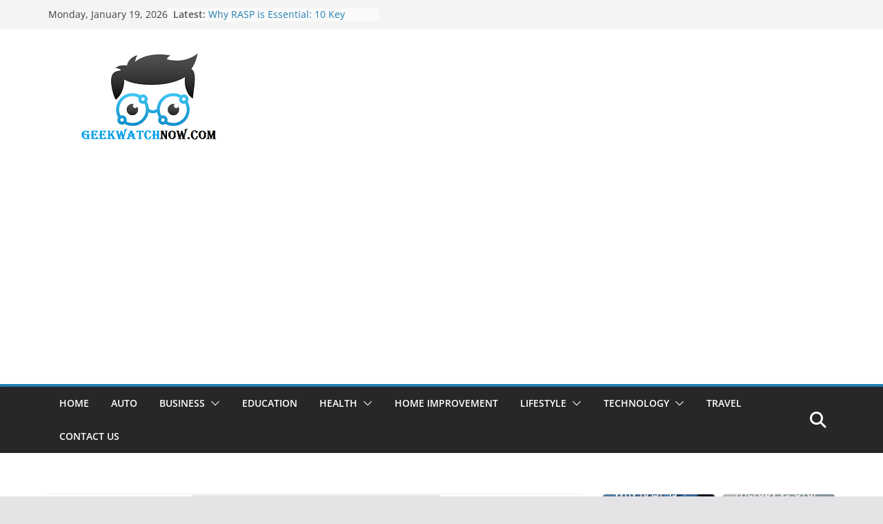

--- FILE ---
content_type: text/html; charset=UTF-8
request_url: https://geekwatchnow.com/getting-to-know-abogada-julia-giulia-fantacci/
body_size: 27886
content:
		<!doctype html>
		<html lang="en-US">
		
<head>

			<meta charset="UTF-8"/>
		<meta name="viewport" content="width=device-width, initial-scale=1">
		<link rel="profile" href="http://gmpg.org/xfn/11"/>
		
	<title>Getting to Know Abogada Julia &quot;Giulia Fantacci&quot; | Geekwatchnow.com</title>
    <style>
        #wpadminbar #wp-admin-bar-p404_free_top_button .ab-icon:before {
            content: "\f103";
            color:red;
            top: 2px;
        }
    </style>
    <meta name='robots' content='max-image-preview:large' />
	<style>img:is([sizes="auto" i], [sizes^="auto," i]) { contain-intrinsic-size: 3000px 1500px }</style>
	
<!-- All In One SEO Pack 3.7.1[207,289] -->
<meta name="description"  content="GF Immigration Law would not be able to succeed without providing the clients with positive experiences throughout the years" />

<script type="application/ld+json" class="aioseop-schema">{"@context":"https://schema.org","@graph":[{"@type":"Organization","@id":"https://geekwatchnow.com/#organization","url":"https://geekwatchnow.com/","name":"My Blog","sameAs":[],"logo":{"@type":"ImageObject","@id":"https://geekwatchnow.com/#logo","url":"https://geekwatchnow.com/wp-content/uploads/2021/06/cropped-geekwatchnow.png","caption":""},"image":{"@id":"https://geekwatchnow.com/#logo"}},{"@type":"WebSite","@id":"https://geekwatchnow.com/#website","url":"https://geekwatchnow.com/","name":"My Blog","publisher":{"@id":"https://geekwatchnow.com/#organization"},"potentialAction":{"@type":"SearchAction","target":"https://geekwatchnow.com/?s={search_term_string}","query-input":"required name=search_term_string"}},{"@type":"WebPage","@id":"https://geekwatchnow.com/getting-to-know-abogada-julia-giulia-fantacci/#webpage","url":"https://geekwatchnow.com/getting-to-know-abogada-julia-giulia-fantacci/","inLanguage":"en-US","name":"Getting to Know Abogada Julia \"Giulia Fantacci\"","isPartOf":{"@id":"https://geekwatchnow.com/#website"},"breadcrumb":{"@id":"https://geekwatchnow.com/getting-to-know-abogada-julia-giulia-fantacci/#breadcrumblist"},"description":"GF Immigration Law would not be able to succeed without providing the clients with positive experiences throughout the years","image":{"@type":"ImageObject","@id":"https://geekwatchnow.com/getting-to-know-abogada-julia-giulia-fantacci/#primaryimage","url":"https://geekwatchnow.com/wp-content/uploads/2022/12/Giulia-Fantacci-1.png","width":360,"height":391},"primaryImageOfPage":{"@id":"https://geekwatchnow.com/getting-to-know-abogada-julia-giulia-fantacci/#primaryimage"},"datePublished":"2022-12-15T05:37:10+00:00","dateModified":"2023-01-13T16:31:45+00:00"},{"@type":"Article","@id":"https://geekwatchnow.com/getting-to-know-abogada-julia-giulia-fantacci/#article","isPartOf":{"@id":"https://geekwatchnow.com/getting-to-know-abogada-julia-giulia-fantacci/#webpage"},"author":{"@id":"https://geekwatchnow.com/author/admin/#author"},"headline":"Getting to Know Abogada Julia &#8220;Giulia Fantacci&#8221;","datePublished":"2022-12-15T05:37:10+00:00","dateModified":"2023-01-13T16:31:45+00:00","commentCount":0,"mainEntityOfPage":{"@id":"https://geekwatchnow.com/getting-to-know-abogada-julia-giulia-fantacci/#webpage"},"publisher":{"@id":"https://geekwatchnow.com/#organization"},"articleSection":"Lifestyle","image":{"@type":"ImageObject","@id":"https://geekwatchnow.com/getting-to-know-abogada-julia-giulia-fantacci/#primaryimage","url":"https://geekwatchnow.com/wp-content/uploads/2022/12/Giulia-Fantacci-1.png","width":360,"height":391}},{"@type":"Person","@id":"https://geekwatchnow.com/author/admin/#author","name":"admin","sameAs":[],"image":{"@type":"ImageObject","@id":"https://geekwatchnow.com/#personlogo","url":"https://secure.gravatar.com/avatar/b9d7e9ea181ed517173a1ca2bf2a3ad26258f8740ca63cec0ced806cfd3d27f2?s=96&d=mm&r=g","width":96,"height":96,"caption":"admin"}},{"@type":"BreadcrumbList","@id":"https://geekwatchnow.com/getting-to-know-abogada-julia-giulia-fantacci/#breadcrumblist","itemListElement":[{"@type":"ListItem","position":1,"item":{"@type":"WebPage","@id":"https://geekwatchnow.com/","url":"https://geekwatchnow.com/","name":"Geekwatchnow Article Latest News on Article | Breaking Stories &amp; Opinion Articles"}},{"@type":"ListItem","position":2,"item":{"@type":"WebPage","@id":"https://geekwatchnow.com/getting-to-know-abogada-julia-giulia-fantacci/","url":"https://geekwatchnow.com/getting-to-know-abogada-julia-giulia-fantacci/","name":"Getting to Know Abogada Julia \"Giulia Fantacci\""}}]}]}</script>
<link rel="canonical" href="https://geekwatchnow.com/getting-to-know-abogada-julia-giulia-fantacci/" />
<!-- All In One SEO Pack -->
<link rel="alternate" type="application/rss+xml" title="My Blog &raquo; Feed" href="https://geekwatchnow.com/feed/" />
<link rel="alternate" type="application/rss+xml" title="My Blog &raquo; Comments Feed" href="https://geekwatchnow.com/comments/feed/" />
<link rel="alternate" type="application/rss+xml" title="My Blog &raquo; Getting to Know Abogada Julia &#8220;Giulia Fantacci&#8221; Comments Feed" href="https://geekwatchnow.com/getting-to-know-abogada-julia-giulia-fantacci/feed/" />
<script type="text/javascript">
/* <![CDATA[ */
window._wpemojiSettings = {"baseUrl":"https:\/\/s.w.org\/images\/core\/emoji\/16.0.1\/72x72\/","ext":".png","svgUrl":"https:\/\/s.w.org\/images\/core\/emoji\/16.0.1\/svg\/","svgExt":".svg","source":{"concatemoji":"https:\/\/geekwatchnow.com\/wp-includes\/js\/wp-emoji-release.min.js?ver=6.8.3"}};
/*! This file is auto-generated */
!function(s,n){var o,i,e;function c(e){try{var t={supportTests:e,timestamp:(new Date).valueOf()};sessionStorage.setItem(o,JSON.stringify(t))}catch(e){}}function p(e,t,n){e.clearRect(0,0,e.canvas.width,e.canvas.height),e.fillText(t,0,0);var t=new Uint32Array(e.getImageData(0,0,e.canvas.width,e.canvas.height).data),a=(e.clearRect(0,0,e.canvas.width,e.canvas.height),e.fillText(n,0,0),new Uint32Array(e.getImageData(0,0,e.canvas.width,e.canvas.height).data));return t.every(function(e,t){return e===a[t]})}function u(e,t){e.clearRect(0,0,e.canvas.width,e.canvas.height),e.fillText(t,0,0);for(var n=e.getImageData(16,16,1,1),a=0;a<n.data.length;a++)if(0!==n.data[a])return!1;return!0}function f(e,t,n,a){switch(t){case"flag":return n(e,"\ud83c\udff3\ufe0f\u200d\u26a7\ufe0f","\ud83c\udff3\ufe0f\u200b\u26a7\ufe0f")?!1:!n(e,"\ud83c\udde8\ud83c\uddf6","\ud83c\udde8\u200b\ud83c\uddf6")&&!n(e,"\ud83c\udff4\udb40\udc67\udb40\udc62\udb40\udc65\udb40\udc6e\udb40\udc67\udb40\udc7f","\ud83c\udff4\u200b\udb40\udc67\u200b\udb40\udc62\u200b\udb40\udc65\u200b\udb40\udc6e\u200b\udb40\udc67\u200b\udb40\udc7f");case"emoji":return!a(e,"\ud83e\udedf")}return!1}function g(e,t,n,a){var r="undefined"!=typeof WorkerGlobalScope&&self instanceof WorkerGlobalScope?new OffscreenCanvas(300,150):s.createElement("canvas"),o=r.getContext("2d",{willReadFrequently:!0}),i=(o.textBaseline="top",o.font="600 32px Arial",{});return e.forEach(function(e){i[e]=t(o,e,n,a)}),i}function t(e){var t=s.createElement("script");t.src=e,t.defer=!0,s.head.appendChild(t)}"undefined"!=typeof Promise&&(o="wpEmojiSettingsSupports",i=["flag","emoji"],n.supports={everything:!0,everythingExceptFlag:!0},e=new Promise(function(e){s.addEventListener("DOMContentLoaded",e,{once:!0})}),new Promise(function(t){var n=function(){try{var e=JSON.parse(sessionStorage.getItem(o));if("object"==typeof e&&"number"==typeof e.timestamp&&(new Date).valueOf()<e.timestamp+604800&&"object"==typeof e.supportTests)return e.supportTests}catch(e){}return null}();if(!n){if("undefined"!=typeof Worker&&"undefined"!=typeof OffscreenCanvas&&"undefined"!=typeof URL&&URL.createObjectURL&&"undefined"!=typeof Blob)try{var e="postMessage("+g.toString()+"("+[JSON.stringify(i),f.toString(),p.toString(),u.toString()].join(",")+"));",a=new Blob([e],{type:"text/javascript"}),r=new Worker(URL.createObjectURL(a),{name:"wpTestEmojiSupports"});return void(r.onmessage=function(e){c(n=e.data),r.terminate(),t(n)})}catch(e){}c(n=g(i,f,p,u))}t(n)}).then(function(e){for(var t in e)n.supports[t]=e[t],n.supports.everything=n.supports.everything&&n.supports[t],"flag"!==t&&(n.supports.everythingExceptFlag=n.supports.everythingExceptFlag&&n.supports[t]);n.supports.everythingExceptFlag=n.supports.everythingExceptFlag&&!n.supports.flag,n.DOMReady=!1,n.readyCallback=function(){n.DOMReady=!0}}).then(function(){return e}).then(function(){var e;n.supports.everything||(n.readyCallback(),(e=n.source||{}).concatemoji?t(e.concatemoji):e.wpemoji&&e.twemoji&&(t(e.twemoji),t(e.wpemoji)))}))}((window,document),window._wpemojiSettings);
/* ]]> */
</script>
		<style type="text/css">
			.epvc-eye {
				margin-right: 3px;
				width: 13px;
				display: inline-block;
				height: 13px;
				border: solid 1px #000;
				border-radius:  75% 15%;
				position: relative;
				transform: rotate(45deg);
			}
			.epvc-eye:before {
				content: '';
				display: block;
				position: absolute;
				width: 5px;
				height: 5px;
				border: solid 1px #000;
				border-radius: 50%;
				left: 3px;
				top: 3px;
			}
		</style>
	<style id='wp-emoji-styles-inline-css' type='text/css'>

	img.wp-smiley, img.emoji {
		display: inline !important;
		border: none !important;
		box-shadow: none !important;
		height: 1em !important;
		width: 1em !important;
		margin: 0 0.07em !important;
		vertical-align: -0.1em !important;
		background: none !important;
		padding: 0 !important;
	}
</style>
<link rel='stylesheet' id='wp-block-library-css' href='https://geekwatchnow.com/wp-includes/css/dist/block-library/style.min.css?ver=6.8.3' type='text/css' media='all' />
<style id='wp-block-library-theme-inline-css' type='text/css'>
.wp-block-audio :where(figcaption){color:#555;font-size:13px;text-align:center}.is-dark-theme .wp-block-audio :where(figcaption){color:#ffffffa6}.wp-block-audio{margin:0 0 1em}.wp-block-code{border:1px solid #ccc;border-radius:4px;font-family:Menlo,Consolas,monaco,monospace;padding:.8em 1em}.wp-block-embed :where(figcaption){color:#555;font-size:13px;text-align:center}.is-dark-theme .wp-block-embed :where(figcaption){color:#ffffffa6}.wp-block-embed{margin:0 0 1em}.blocks-gallery-caption{color:#555;font-size:13px;text-align:center}.is-dark-theme .blocks-gallery-caption{color:#ffffffa6}:root :where(.wp-block-image figcaption){color:#555;font-size:13px;text-align:center}.is-dark-theme :root :where(.wp-block-image figcaption){color:#ffffffa6}.wp-block-image{margin:0 0 1em}.wp-block-pullquote{border-bottom:4px solid;border-top:4px solid;color:currentColor;margin-bottom:1.75em}.wp-block-pullquote cite,.wp-block-pullquote footer,.wp-block-pullquote__citation{color:currentColor;font-size:.8125em;font-style:normal;text-transform:uppercase}.wp-block-quote{border-left:.25em solid;margin:0 0 1.75em;padding-left:1em}.wp-block-quote cite,.wp-block-quote footer{color:currentColor;font-size:.8125em;font-style:normal;position:relative}.wp-block-quote:where(.has-text-align-right){border-left:none;border-right:.25em solid;padding-left:0;padding-right:1em}.wp-block-quote:where(.has-text-align-center){border:none;padding-left:0}.wp-block-quote.is-large,.wp-block-quote.is-style-large,.wp-block-quote:where(.is-style-plain){border:none}.wp-block-search .wp-block-search__label{font-weight:700}.wp-block-search__button{border:1px solid #ccc;padding:.375em .625em}:where(.wp-block-group.has-background){padding:1.25em 2.375em}.wp-block-separator.has-css-opacity{opacity:.4}.wp-block-separator{border:none;border-bottom:2px solid;margin-left:auto;margin-right:auto}.wp-block-separator.has-alpha-channel-opacity{opacity:1}.wp-block-separator:not(.is-style-wide):not(.is-style-dots){width:100px}.wp-block-separator.has-background:not(.is-style-dots){border-bottom:none;height:1px}.wp-block-separator.has-background:not(.is-style-wide):not(.is-style-dots){height:2px}.wp-block-table{margin:0 0 1em}.wp-block-table td,.wp-block-table th{word-break:normal}.wp-block-table :where(figcaption){color:#555;font-size:13px;text-align:center}.is-dark-theme .wp-block-table :where(figcaption){color:#ffffffa6}.wp-block-video :where(figcaption){color:#555;font-size:13px;text-align:center}.is-dark-theme .wp-block-video :where(figcaption){color:#ffffffa6}.wp-block-video{margin:0 0 1em}:root :where(.wp-block-template-part.has-background){margin-bottom:0;margin-top:0;padding:1.25em 2.375em}
</style>
<style id='global-styles-inline-css' type='text/css'>
:root{--wp--preset--aspect-ratio--square: 1;--wp--preset--aspect-ratio--4-3: 4/3;--wp--preset--aspect-ratio--3-4: 3/4;--wp--preset--aspect-ratio--3-2: 3/2;--wp--preset--aspect-ratio--2-3: 2/3;--wp--preset--aspect-ratio--16-9: 16/9;--wp--preset--aspect-ratio--9-16: 9/16;--wp--preset--color--black: #000000;--wp--preset--color--cyan-bluish-gray: #abb8c3;--wp--preset--color--white: #ffffff;--wp--preset--color--pale-pink: #f78da7;--wp--preset--color--vivid-red: #cf2e2e;--wp--preset--color--luminous-vivid-orange: #ff6900;--wp--preset--color--luminous-vivid-amber: #fcb900;--wp--preset--color--light-green-cyan: #7bdcb5;--wp--preset--color--vivid-green-cyan: #00d084;--wp--preset--color--pale-cyan-blue: #8ed1fc;--wp--preset--color--vivid-cyan-blue: #0693e3;--wp--preset--color--vivid-purple: #9b51e0;--wp--preset--gradient--vivid-cyan-blue-to-vivid-purple: linear-gradient(135deg,rgba(6,147,227,1) 0%,rgb(155,81,224) 100%);--wp--preset--gradient--light-green-cyan-to-vivid-green-cyan: linear-gradient(135deg,rgb(122,220,180) 0%,rgb(0,208,130) 100%);--wp--preset--gradient--luminous-vivid-amber-to-luminous-vivid-orange: linear-gradient(135deg,rgba(252,185,0,1) 0%,rgba(255,105,0,1) 100%);--wp--preset--gradient--luminous-vivid-orange-to-vivid-red: linear-gradient(135deg,rgba(255,105,0,1) 0%,rgb(207,46,46) 100%);--wp--preset--gradient--very-light-gray-to-cyan-bluish-gray: linear-gradient(135deg,rgb(238,238,238) 0%,rgb(169,184,195) 100%);--wp--preset--gradient--cool-to-warm-spectrum: linear-gradient(135deg,rgb(74,234,220) 0%,rgb(151,120,209) 20%,rgb(207,42,186) 40%,rgb(238,44,130) 60%,rgb(251,105,98) 80%,rgb(254,248,76) 100%);--wp--preset--gradient--blush-light-purple: linear-gradient(135deg,rgb(255,206,236) 0%,rgb(152,150,240) 100%);--wp--preset--gradient--blush-bordeaux: linear-gradient(135deg,rgb(254,205,165) 0%,rgb(254,45,45) 50%,rgb(107,0,62) 100%);--wp--preset--gradient--luminous-dusk: linear-gradient(135deg,rgb(255,203,112) 0%,rgb(199,81,192) 50%,rgb(65,88,208) 100%);--wp--preset--gradient--pale-ocean: linear-gradient(135deg,rgb(255,245,203) 0%,rgb(182,227,212) 50%,rgb(51,167,181) 100%);--wp--preset--gradient--electric-grass: linear-gradient(135deg,rgb(202,248,128) 0%,rgb(113,206,126) 100%);--wp--preset--gradient--midnight: linear-gradient(135deg,rgb(2,3,129) 0%,rgb(40,116,252) 100%);--wp--preset--font-size--small: 13px;--wp--preset--font-size--medium: 20px;--wp--preset--font-size--large: 36px;--wp--preset--font-size--x-large: 42px;--wp--preset--spacing--20: 0.44rem;--wp--preset--spacing--30: 0.67rem;--wp--preset--spacing--40: 1rem;--wp--preset--spacing--50: 1.5rem;--wp--preset--spacing--60: 2.25rem;--wp--preset--spacing--70: 3.38rem;--wp--preset--spacing--80: 5.06rem;--wp--preset--shadow--natural: 6px 6px 9px rgba(0, 0, 0, 0.2);--wp--preset--shadow--deep: 12px 12px 50px rgba(0, 0, 0, 0.4);--wp--preset--shadow--sharp: 6px 6px 0px rgba(0, 0, 0, 0.2);--wp--preset--shadow--outlined: 6px 6px 0px -3px rgba(255, 255, 255, 1), 6px 6px rgba(0, 0, 0, 1);--wp--preset--shadow--crisp: 6px 6px 0px rgba(0, 0, 0, 1);}:where(body) { margin: 0; }.wp-site-blocks > .alignleft { float: left; margin-right: 2em; }.wp-site-blocks > .alignright { float: right; margin-left: 2em; }.wp-site-blocks > .aligncenter { justify-content: center; margin-left: auto; margin-right: auto; }:where(.wp-site-blocks) > * { margin-block-start: 24px; margin-block-end: 0; }:where(.wp-site-blocks) > :first-child { margin-block-start: 0; }:where(.wp-site-blocks) > :last-child { margin-block-end: 0; }:root { --wp--style--block-gap: 24px; }:root :where(.is-layout-flow) > :first-child{margin-block-start: 0;}:root :where(.is-layout-flow) > :last-child{margin-block-end: 0;}:root :where(.is-layout-flow) > *{margin-block-start: 24px;margin-block-end: 0;}:root :where(.is-layout-constrained) > :first-child{margin-block-start: 0;}:root :where(.is-layout-constrained) > :last-child{margin-block-end: 0;}:root :where(.is-layout-constrained) > *{margin-block-start: 24px;margin-block-end: 0;}:root :where(.is-layout-flex){gap: 24px;}:root :where(.is-layout-grid){gap: 24px;}.is-layout-flow > .alignleft{float: left;margin-inline-start: 0;margin-inline-end: 2em;}.is-layout-flow > .alignright{float: right;margin-inline-start: 2em;margin-inline-end: 0;}.is-layout-flow > .aligncenter{margin-left: auto !important;margin-right: auto !important;}.is-layout-constrained > .alignleft{float: left;margin-inline-start: 0;margin-inline-end: 2em;}.is-layout-constrained > .alignright{float: right;margin-inline-start: 2em;margin-inline-end: 0;}.is-layout-constrained > .aligncenter{margin-left: auto !important;margin-right: auto !important;}.is-layout-constrained > :where(:not(.alignleft):not(.alignright):not(.alignfull)){margin-left: auto !important;margin-right: auto !important;}body .is-layout-flex{display: flex;}.is-layout-flex{flex-wrap: wrap;align-items: center;}.is-layout-flex > :is(*, div){margin: 0;}body .is-layout-grid{display: grid;}.is-layout-grid > :is(*, div){margin: 0;}body{padding-top: 0px;padding-right: 0px;padding-bottom: 0px;padding-left: 0px;}a:where(:not(.wp-element-button)){text-decoration: underline;}:root :where(.wp-element-button, .wp-block-button__link){background-color: #32373c;border-width: 0;color: #fff;font-family: inherit;font-size: inherit;line-height: inherit;padding: calc(0.667em + 2px) calc(1.333em + 2px);text-decoration: none;}.has-black-color{color: var(--wp--preset--color--black) !important;}.has-cyan-bluish-gray-color{color: var(--wp--preset--color--cyan-bluish-gray) !important;}.has-white-color{color: var(--wp--preset--color--white) !important;}.has-pale-pink-color{color: var(--wp--preset--color--pale-pink) !important;}.has-vivid-red-color{color: var(--wp--preset--color--vivid-red) !important;}.has-luminous-vivid-orange-color{color: var(--wp--preset--color--luminous-vivid-orange) !important;}.has-luminous-vivid-amber-color{color: var(--wp--preset--color--luminous-vivid-amber) !important;}.has-light-green-cyan-color{color: var(--wp--preset--color--light-green-cyan) !important;}.has-vivid-green-cyan-color{color: var(--wp--preset--color--vivid-green-cyan) !important;}.has-pale-cyan-blue-color{color: var(--wp--preset--color--pale-cyan-blue) !important;}.has-vivid-cyan-blue-color{color: var(--wp--preset--color--vivid-cyan-blue) !important;}.has-vivid-purple-color{color: var(--wp--preset--color--vivid-purple) !important;}.has-black-background-color{background-color: var(--wp--preset--color--black) !important;}.has-cyan-bluish-gray-background-color{background-color: var(--wp--preset--color--cyan-bluish-gray) !important;}.has-white-background-color{background-color: var(--wp--preset--color--white) !important;}.has-pale-pink-background-color{background-color: var(--wp--preset--color--pale-pink) !important;}.has-vivid-red-background-color{background-color: var(--wp--preset--color--vivid-red) !important;}.has-luminous-vivid-orange-background-color{background-color: var(--wp--preset--color--luminous-vivid-orange) !important;}.has-luminous-vivid-amber-background-color{background-color: var(--wp--preset--color--luminous-vivid-amber) !important;}.has-light-green-cyan-background-color{background-color: var(--wp--preset--color--light-green-cyan) !important;}.has-vivid-green-cyan-background-color{background-color: var(--wp--preset--color--vivid-green-cyan) !important;}.has-pale-cyan-blue-background-color{background-color: var(--wp--preset--color--pale-cyan-blue) !important;}.has-vivid-cyan-blue-background-color{background-color: var(--wp--preset--color--vivid-cyan-blue) !important;}.has-vivid-purple-background-color{background-color: var(--wp--preset--color--vivid-purple) !important;}.has-black-border-color{border-color: var(--wp--preset--color--black) !important;}.has-cyan-bluish-gray-border-color{border-color: var(--wp--preset--color--cyan-bluish-gray) !important;}.has-white-border-color{border-color: var(--wp--preset--color--white) !important;}.has-pale-pink-border-color{border-color: var(--wp--preset--color--pale-pink) !important;}.has-vivid-red-border-color{border-color: var(--wp--preset--color--vivid-red) !important;}.has-luminous-vivid-orange-border-color{border-color: var(--wp--preset--color--luminous-vivid-orange) !important;}.has-luminous-vivid-amber-border-color{border-color: var(--wp--preset--color--luminous-vivid-amber) !important;}.has-light-green-cyan-border-color{border-color: var(--wp--preset--color--light-green-cyan) !important;}.has-vivid-green-cyan-border-color{border-color: var(--wp--preset--color--vivid-green-cyan) !important;}.has-pale-cyan-blue-border-color{border-color: var(--wp--preset--color--pale-cyan-blue) !important;}.has-vivid-cyan-blue-border-color{border-color: var(--wp--preset--color--vivid-cyan-blue) !important;}.has-vivid-purple-border-color{border-color: var(--wp--preset--color--vivid-purple) !important;}.has-vivid-cyan-blue-to-vivid-purple-gradient-background{background: var(--wp--preset--gradient--vivid-cyan-blue-to-vivid-purple) !important;}.has-light-green-cyan-to-vivid-green-cyan-gradient-background{background: var(--wp--preset--gradient--light-green-cyan-to-vivid-green-cyan) !important;}.has-luminous-vivid-amber-to-luminous-vivid-orange-gradient-background{background: var(--wp--preset--gradient--luminous-vivid-amber-to-luminous-vivid-orange) !important;}.has-luminous-vivid-orange-to-vivid-red-gradient-background{background: var(--wp--preset--gradient--luminous-vivid-orange-to-vivid-red) !important;}.has-very-light-gray-to-cyan-bluish-gray-gradient-background{background: var(--wp--preset--gradient--very-light-gray-to-cyan-bluish-gray) !important;}.has-cool-to-warm-spectrum-gradient-background{background: var(--wp--preset--gradient--cool-to-warm-spectrum) !important;}.has-blush-light-purple-gradient-background{background: var(--wp--preset--gradient--blush-light-purple) !important;}.has-blush-bordeaux-gradient-background{background: var(--wp--preset--gradient--blush-bordeaux) !important;}.has-luminous-dusk-gradient-background{background: var(--wp--preset--gradient--luminous-dusk) !important;}.has-pale-ocean-gradient-background{background: var(--wp--preset--gradient--pale-ocean) !important;}.has-electric-grass-gradient-background{background: var(--wp--preset--gradient--electric-grass) !important;}.has-midnight-gradient-background{background: var(--wp--preset--gradient--midnight) !important;}.has-small-font-size{font-size: var(--wp--preset--font-size--small) !important;}.has-medium-font-size{font-size: var(--wp--preset--font-size--medium) !important;}.has-large-font-size{font-size: var(--wp--preset--font-size--large) !important;}.has-x-large-font-size{font-size: var(--wp--preset--font-size--x-large) !important;}
:root :where(.wp-block-pullquote){font-size: 1.5em;line-height: 1.6;}
</style>
<link rel='stylesheet' id='colormag_style-css' href='https://geekwatchnow.com/wp-content/themes/colormag/style.css?ver=3.1.11' type='text/css' media='all' />
<style id='colormag_style-inline-css' type='text/css'>
@media screen and (min-width: 992px) {.cm-primary{width:70%;}}.cm-header .cm-menu-toggle svg,
			.cm-header .cm-menu-toggle svg{fill:#fff;}.cm-footer-bar-area .cm-footer-bar__2 a{color:#207daf;}
</style>
<link rel='stylesheet' id='font-awesome-4-css' href='https://geekwatchnow.com/wp-content/themes/colormag/assets/library/font-awesome/css/v4-shims.min.css?ver=4.7.0' type='text/css' media='all' />
<link rel='stylesheet' id='font-awesome-all-css' href='https://geekwatchnow.com/wp-content/themes/colormag/assets/library/font-awesome/css/all.min.css?ver=6.2.4' type='text/css' media='all' />
<link rel='stylesheet' id='font-awesome-solid-css' href='https://geekwatchnow.com/wp-content/themes/colormag/assets/library/font-awesome/css/solid.min.css?ver=6.2.4' type='text/css' media='all' />
<script type="text/javascript" src="https://geekwatchnow.com/wp-includes/js/jquery/jquery.min.js?ver=3.7.1" id="jquery-core-js"></script>
<script type="text/javascript" src="https://geekwatchnow.com/wp-includes/js/jquery/jquery-migrate.min.js?ver=3.4.1" id="jquery-migrate-js"></script>
<!--[if lte IE 8]>
<script type="text/javascript" src="https://geekwatchnow.com/wp-content/themes/colormag/assets/js/html5shiv.min.js?ver=3.1.11" id="html5-js"></script>
<![endif]-->
<link rel="https://api.w.org/" href="https://geekwatchnow.com/wp-json/" /><link rel="alternate" title="JSON" type="application/json" href="https://geekwatchnow.com/wp-json/wp/v2/posts/689" /><link rel="EditURI" type="application/rsd+xml" title="RSD" href="https://geekwatchnow.com/xmlrpc.php?rsd" />
<meta name="generator" content="WordPress 6.8.3" />
<link rel='shortlink' href='https://geekwatchnow.com/?p=689' />
<link rel="alternate" title="oEmbed (JSON)" type="application/json+oembed" href="https://geekwatchnow.com/wp-json/oembed/1.0/embed?url=https%3A%2F%2Fgeekwatchnow.com%2Fgetting-to-know-abogada-julia-giulia-fantacci%2F" />
<link rel="alternate" title="oEmbed (XML)" type="text/xml+oembed" href="https://geekwatchnow.com/wp-json/oembed/1.0/embed?url=https%3A%2F%2Fgeekwatchnow.com%2Fgetting-to-know-abogada-julia-giulia-fantacci%2F&#038;format=xml" />
<!-- MagenetMonetization V: 1.0.29.3--><!-- MagenetMonetization 1 --><!-- MagenetMonetization 1.1 --><link rel="pingback" href="https://geekwatchnow.com/xmlrpc.php"><link rel="icon" href="https://geekwatchnow.com/wp-content/uploads/2021/06/cropped-geekwatchnow-1-32x32.png" sizes="32x32" />
<link rel="icon" href="https://geekwatchnow.com/wp-content/uploads/2021/06/cropped-geekwatchnow-1-192x192.png" sizes="192x192" />
<link rel="apple-touch-icon" href="https://geekwatchnow.com/wp-content/uploads/2021/06/cropped-geekwatchnow-1-180x180.png" />
<meta name="msapplication-TileImage" content="https://geekwatchnow.com/wp-content/uploads/2021/06/cropped-geekwatchnow-1-270x270.png" />
	<meta name="adxom-verification" content="1gnitsoptseugdiap314225595597c6845906c7955955">
<meta name="adxom-verification" content="1gnitsoptseugdiap314225595597c6845906c7955955">


</head>

<body class="wp-singular post-template-default single single-post postid-689 single-format-standard wp-custom-logo wp-embed-responsive wp-theme-colormag cm-header-layout-1 adv-style-1  wide">




		<div id="page" class="hfeed site">
				<a class="skip-link screen-reader-text" href="#main">Skip to content</a>
		

			<header id="cm-masthead" class="cm-header cm-layout-1 cm-layout-1-style-1 cm-full-width">
		
		
				<div class="cm-top-bar">
					<div class="cm-container">
						<div class="cm-row">
							<div class="cm-top-bar__1">
				
		<div class="date-in-header">
			Monday, January 19, 2026		</div>

		
		<div class="breaking-news">
			<strong class="breaking-news-latest">Latest:</strong>

			<ul class="newsticker">
									<li>
						<a href="https://geekwatchnow.com/why-rasp-is-essential-10-key-benefits-for-mobile-apps/" title="Why RASP is Essential: 10 Key Benefits for Mobile Apps">
							Why RASP is Essential: 10 Key Benefits for Mobile Apps						</a>
					</li>
									<li>
						<a href="https://geekwatchnow.com/iv-vitamin-therapy-vs-oral-supplements-which-delivers-better-results/" title="IV Vitamin Therapy vs Oral Supplements: Which Delivers Better Results?">
							IV Vitamin Therapy vs Oral Supplements: Which Delivers Better Results?						</a>
					</li>
									<li>
						<a href="https://geekwatchnow.com/key-advantages-of-setting-up-an-ro-water-plant/" title="Key Advantages of Setting Up An RO Water Plant">
							Key Advantages of Setting Up An RO Water Plant						</a>
					</li>
									<li>
						<a href="https://geekwatchnow.com/charles-spinelli-discusses-a-few-important-types-of-employee-benefits/" title="Charles Spinelli Discusses a Few Important Types of Employee Benefits">
							Charles Spinelli Discusses a Few Important Types of Employee Benefits						</a>
					</li>
									<li>
						<a href="https://geekwatchnow.com/hard-water-to-soft-water-solutions-which-system-is-right-for-you/" title="Hard Water to Soft Water Solutions: Which System Is Right for You ?">
							Hard Water to Soft Water Solutions: Which System Is Right for You ?						</a>
					</li>
							</ul>
		</div>

									</div>

							<div class="cm-top-bar__2">
											</div>
						</div>
					</div>
				</div>

				
				<div class="cm-main-header">
		
		
	<div id="cm-header-1" class="cm-header-1">
		<div class="cm-container">
			<div class="cm-row">

				<div class="cm-header-col-1">
										<div id="cm-site-branding" class="cm-site-branding">
		<a href="https://geekwatchnow.com/" class="custom-logo-link" rel="home"><img width="300" height="168" src="https://geekwatchnow.com/wp-content/uploads/2021/06/cropped-geekwatchnow.png" class="custom-logo" alt="My Blog" decoding="async" fetchpriority="high" srcset="" /></a>					</div><!-- #cm-site-branding -->
	
				</div><!-- .cm-header-col-1 -->

				<div class="cm-header-col-2">
								</div><!-- .cm-header-col-2 -->

		</div>
	</div>
</div>
		
<div id="cm-header-2" class="cm-header-2">
	<nav id="cm-primary-nav" class="cm-primary-nav">
		<div class="cm-container">
			<div class="cm-row">
				
											<div class="cm-header-actions">
													<div class="cm-top-search">
						<i class="fa fa-search search-top"></i>
						<div class="search-form-top">
									
<form action="https://geekwatchnow.com/" class="search-form searchform clearfix" method="get" role="search">

	<div class="search-wrap">
		<input type="search"
				class="s field"
				name="s"
				value=""
				placeholder="Search"
		/>

		<button class="search-icon" type="submit"></button>
	</div>

</form><!-- .searchform -->
						</div>
					</div>
									</div>
				
					<p class="cm-menu-toggle" aria-expanded="false">
						<svg class="cm-icon cm-icon--bars" xmlns="http://www.w3.org/2000/svg" viewBox="0 0 24 24"><path d="M21 19H3a1 1 0 0 1 0-2h18a1 1 0 0 1 0 2Zm0-6H3a1 1 0 0 1 0-2h18a1 1 0 0 1 0 2Zm0-6H3a1 1 0 0 1 0-2h18a1 1 0 0 1 0 2Z"></path></svg>						<svg class="cm-icon cm-icon--x-mark" xmlns="http://www.w3.org/2000/svg" viewBox="0 0 24 24"><path d="m13.4 12 8.3-8.3c.4-.4.4-1 0-1.4s-1-.4-1.4 0L12 10.6 3.7 2.3c-.4-.4-1-.4-1.4 0s-.4 1 0 1.4l8.3 8.3-8.3 8.3c-.4.4-.4 1 0 1.4.2.2.4.3.7.3s.5-.1.7-.3l8.3-8.3 8.3 8.3c.2.2.5.3.7.3s.5-.1.7-.3c.4-.4.4-1 0-1.4L13.4 12z"></path></svg>					</p>
					<div class="cm-menu-primary-container"><ul id="menu-menu-1" class="menu"><li id="menu-item-215" class="menu-item menu-item-type-custom menu-item-object-custom menu-item-home menu-item-215"><a href="http://geekwatchnow.com/">Home</a></li>
<li id="menu-item-199" class="menu-item menu-item-type-taxonomy menu-item-object-category menu-item-199"><a href="https://geekwatchnow.com/category/auto/">Auto</a></li>
<li id="menu-item-200" class="menu-item menu-item-type-taxonomy menu-item-object-category menu-item-has-children menu-item-200"><a href="https://geekwatchnow.com/category/business/">Business</a><span role="button" tabindex="0" class="cm-submenu-toggle" onkeypress=""><svg class="cm-icon" xmlns="http://www.w3.org/2000/svg" xml:space="preserve" viewBox="0 0 24 24"><path d="M12 17.5c-.3 0-.5-.1-.7-.3l-9-9c-.4-.4-.4-1 0-1.4s1-.4 1.4 0l8.3 8.3 8.3-8.3c.4-.4 1-.4 1.4 0s.4 1 0 1.4l-9 9c-.2.2-.4.3-.7.3z"/></svg></span>
<ul class="sub-menu">
	<li id="menu-item-205" class="menu-item menu-item-type-taxonomy menu-item-object-category menu-item-205"><a href="https://geekwatchnow.com/category/finance/">Finance</a></li>
	<li id="menu-item-210" class="menu-item menu-item-type-taxonomy menu-item-object-category menu-item-210"><a href="https://geekwatchnow.com/category/insurance/">Insurance</a></li>
	<li id="menu-item-211" class="menu-item menu-item-type-taxonomy menu-item-object-category menu-item-211"><a href="https://geekwatchnow.com/category/law/">Law</a></li>
</ul>
</li>
<li id="menu-item-202" class="menu-item menu-item-type-taxonomy menu-item-object-category menu-item-202"><a href="https://geekwatchnow.com/category/education/">Education</a></li>
<li id="menu-item-208" class="menu-item menu-item-type-taxonomy menu-item-object-category menu-item-has-children menu-item-208"><a href="https://geekwatchnow.com/category/health/">Health</a><span role="button" tabindex="0" class="cm-submenu-toggle" onkeypress=""><svg class="cm-icon" xmlns="http://www.w3.org/2000/svg" xml:space="preserve" viewBox="0 0 24 24"><path d="M12 17.5c-.3 0-.5-.1-.7-.3l-9-9c-.4-.4-.4-1 0-1.4s1-.4 1.4 0l8.3 8.3 8.3-8.3c.4-.4 1-.4 1.4 0s.4 1 0 1.4l-9 9c-.2.2-.4.3-.7.3z"/></svg></span>
<ul class="sub-menu">
	<li id="menu-item-206" class="menu-item menu-item-type-taxonomy menu-item-object-category menu-item-206"><a href="https://geekwatchnow.com/category/food/">Food</a></li>
</ul>
</li>
<li id="menu-item-209" class="menu-item menu-item-type-taxonomy menu-item-object-category menu-item-209"><a href="https://geekwatchnow.com/category/home-improvement/">Home Improvement</a></li>
<li id="menu-item-212" class="menu-item menu-item-type-taxonomy menu-item-object-category current-post-ancestor current-menu-parent current-post-parent menu-item-has-children menu-item-212"><a href="https://geekwatchnow.com/category/lifestyle/">Lifestyle</a><span role="button" tabindex="0" class="cm-submenu-toggle" onkeypress=""><svg class="cm-icon" xmlns="http://www.w3.org/2000/svg" xml:space="preserve" viewBox="0 0 24 24"><path d="M12 17.5c-.3 0-.5-.1-.7-.3l-9-9c-.4-.4-.4-1 0-1.4s1-.4 1.4 0l8.3 8.3 8.3-8.3c.4-.4 1-.4 1.4 0s.4 1 0 1.4l-9 9c-.2.2-.4.3-.7.3z"/></svg></span>
<ul class="sub-menu">
	<li id="menu-item-204" class="menu-item menu-item-type-taxonomy menu-item-object-category menu-item-204"><a href="https://geekwatchnow.com/category/fashion/">Fashion</a></li>
	<li id="menu-item-207" class="menu-item menu-item-type-taxonomy menu-item-object-category menu-item-207"><a href="https://geekwatchnow.com/category/gift/">Gift</a></li>
</ul>
</li>
<li id="menu-item-213" class="menu-item menu-item-type-taxonomy menu-item-object-category menu-item-has-children menu-item-213"><a href="https://geekwatchnow.com/category/technology/">Technology</a><span role="button" tabindex="0" class="cm-submenu-toggle" onkeypress=""><svg class="cm-icon" xmlns="http://www.w3.org/2000/svg" xml:space="preserve" viewBox="0 0 24 24"><path d="M12 17.5c-.3 0-.5-.1-.7-.3l-9-9c-.4-.4-.4-1 0-1.4s1-.4 1.4 0l8.3 8.3 8.3-8.3c.4-.4 1-.4 1.4 0s.4 1 0 1.4l-9 9c-.2.2-.4.3-.7.3z"/></svg></span>
<ul class="sub-menu">
	<li id="menu-item-201" class="menu-item menu-item-type-taxonomy menu-item-object-category menu-item-201"><a href="https://geekwatchnow.com/category/digital-marketing/">Digital Marketing</a></li>
</ul>
</li>
<li id="menu-item-214" class="menu-item menu-item-type-taxonomy menu-item-object-category menu-item-214"><a href="https://geekwatchnow.com/category/travel/">Travel</a></li>
<li id="menu-item-831" class="menu-item menu-item-type-post_type menu-item-object-page menu-item-831"><a href="https://geekwatchnow.com/contact-us/">Contact Us</a></li>
</ul></div>
			</div>
		</div>
	</nav>
</div>
			
				</div> <!-- /.cm-main-header -->
		
				</header><!-- #cm-masthead -->
		
		

	<div id="cm-content" class="cm-content">
		
		<div class="cm-container">
		
<div class="cm-row">
	
	<div id="cm-primary" class="cm-primary">
		<div class="cm-posts clearfix">

			
<article sdfdfds id="post-689" class="post-689 post type-post status-publish format-standard has-post-thumbnail hentry category-lifestyle">
	
				<div class="cm-featured-image">
				<img width="360" height="391" src="https://geekwatchnow.com/wp-content/uploads/2022/12/Giulia-Fantacci-1.png" class="attachment-colormag-featured-image size-colormag-featured-image wp-post-image" alt="Giulia Fantacci" decoding="async" srcset="https://geekwatchnow.com/wp-content/uploads/2022/12/Giulia-Fantacci-1.png 360w, https://geekwatchnow.com/wp-content/uploads/2022/12/Giulia-Fantacci-1-276x300.png 276w" sizes="(max-width: 360px) 100vw, 360px" />			</div>

			
	<div class="cm-post-content">
		<div class="cm-entry-header-meta"><div class="cm-post-categories"><a href="https://geekwatchnow.com/category/lifestyle/" rel="category tag">Lifestyle</a></div></div>	<header class="cm-entry-header">
				<h1 class="cm-entry-title">
			Getting to Know Abogada Julia &#8220;Giulia Fantacci&#8221;		</h1>
			</header>
<div class="cm-below-entry-meta "><span class="cm-post-date"><a href="https://geekwatchnow.com/getting-to-know-abogada-julia-giulia-fantacci/" title="5:37 am" rel="bookmark"><svg class="cm-icon cm-icon--calendar-fill" xmlns="http://www.w3.org/2000/svg" viewBox="0 0 24 24"><path d="M21.1 6.6v1.6c0 .6-.4 1-1 1H3.9c-.6 0-1-.4-1-1V6.6c0-1.5 1.3-2.8 2.8-2.8h1.7V3c0-.6.4-1 1-1s1 .4 1 1v.8h5.2V3c0-.6.4-1 1-1s1 .4 1 1v.8h1.7c1.5 0 2.8 1.3 2.8 2.8zm-1 4.6H3.9c-.6 0-1 .4-1 1v7c0 1.5 1.3 2.8 2.8 2.8h12.6c1.5 0 2.8-1.3 2.8-2.8v-7c0-.6-.4-1-1-1z"></path></svg> <time class="entry-date published updated" datetime="2022-12-15T05:37:10+00:00">December 15, 2022</time></a></span>
		<span class="cm-author cm-vcard">
			<svg class="cm-icon cm-icon--user" xmlns="http://www.w3.org/2000/svg" viewBox="0 0 24 24"><path d="M7 7c0-2.8 2.2-5 5-5s5 2.2 5 5-2.2 5-5 5-5-2.2-5-5zm9 7H8c-2.8 0-5 2.2-5 5v2c0 .6.4 1 1 1h16c.6 0 1-.4 1-1v-2c0-2.8-2.2-5-5-5z"></path></svg>			<a class="url fn n"
			href="https://geekwatchnow.com/author/admin/"
			title="admin"
			>
				admin			</a>
		</span>

		</div>
<div class="cm-entry-summary">
	<!-- WordPress Ads Manager plugin by Crunchify.com - Top post Ad START --><div style="text-align:center;"><p><script async src="//pagead2.googlesyndication.com/pagead/js/adsbygoogle.js"></script>
<ins class="adsbygoogle"
     style="display:block; text-align:center;"
     data-ad-layout="in-article"
     data-ad-format="fluid"
     data-ad-client="ca-pub-8288407026647732"
     data-ad-slot="7132473077"></ins>
<script>
     (adsbygoogle = window.adsbygoogle || []).push({});
</script></p></div><!-- WordPress Ads Manager plugin by Crunchify.com - Top post Ad END --><div class='epvc-post-count'><span class='epvc-eye'></span>  <span class="epvc-count"> 1,093</span><span class='epvc-label'> Views</span></div><p style="text-align: justify;">Abogada Julia decided to start GF Immigration Law after working for several years in other fields of immigration, she found a path to intertwine her commitment and passion for human rights with her work as an immigration attorney.</p><!-- WordPress Ads Manager plugin by Crunchify.com - Middle post Ad START --><div style="text-align:center;"><p><script async src="//pagead2.googlesyndication.com/pagead/js/adsbygoogle.js"></script>
<ins class="adsbygoogle"
     style="display:block; text-align:center;"
     data-ad-layout="in-article"
     data-ad-format="fluid"
     data-ad-client="ca-pub-8288407026647732"
     data-ad-slot="7132473077"></ins>
<script>
     (adsbygoogle = window.adsbygoogle || []).push({});
</script></p></div><!-- WordPress Ads Manager plugin by Crunchify.com - Middle post Ad END -->
<p style="text-align: justify;">More specifically, Abogada Julia, also known as Giulia Fantacci, decided to go into helping out those looking to get their papers in the United States after being exploited, smuggled, human trafficked, or abused in a domestic violence case. These people have so much adverse history in life, and fighting for their papers alone can feel incredibly intimidating.</p>
<p style="text-align: justify;">How has GF Immigration Law grown over the years? What makes them different from some of the other options out there? Putting together a business from nothing can have challenges, but Abogada Julia feels very confident that GF Immigration Law is thriving more and more by spreading helpful information, and helping thousands of clients throughout the United States.</p>
<h2 style="text-align: justify;">Creating GF Immigration Law</h2>
<p style="text-align: justify;">After graduating from the University of Miami, Abogada Julia knew that she wanted to go into a specific type of work with immigration law. It made sense for her to help others in need, as she now had the resources available to provide services to help them.</p>
<p style="text-align: justify;">She founded GF Immigration Law by putting together three reasonably fundamental principles. While they are pretty straightforward to understand, they are fundamental principles that have helped many clients along the way.</p>
<h3 style="text-align: justify;"> Communication</h3>
<p style="text-align: justify;">A lot goes into putting together a case for any immigrant looking to be legal in the United States. It can be a nerve-racking experience for anyone involved. That’s why <strong><a href="https://www.youtube.com/channel/UCgnxaArpnMIRx_2yhI2EYFA">GF Immigration Law strives to communicate</a></strong> consistently with updates for every client they work with.</p>
<p style="text-align: justify;">There are constant emails and text messages to stay in touch. According to their website, if someone has a question, they strive to answer it as quickly as possible. There can be a lot of downtimes, but it’s still reassuring to hear from the team.</p>
<p style="text-align: justify;">As communication should be a two-way street, this also plays into overall accessibility for their clients to reach out whenever they need. GF Immigration Law uses video and audio calls to communicate with their clients  anywhere in the United States.</p>
<p style="text-align: justify;">Some locations don’t have immigration lawyers nearby who specialize in helping with T-Visas and these specific situations in general. Going online and connecting with Abogada Julia makes a huge difference.</p>
<h3 style="text-align: justify;">Comprehensive Legal Solutions</h3>
<p style="text-align: justify;">Not every client will have the same case, situation or answer at GF Immigration Law. One of the challenging parts of immigration law is just how much variance is out there. What works for one case might not work for the next, which is why creative solutions are crucial.</p>
<p style="text-align: justify;">This means the team must go the extra mile and find a positive outcome for every client. No solution is perfect, but there have been many instances where GF Immigration Law has been able to find success after others have failed.</p>
<p style="text-align: justify;">The best way to have success with creativity when looking into a possible solution for a case is to have experience. <strong><a href="https://www.legallawattorneys.com/law/gf-immigration-law-helping-immigrants-who-have-been-smuggled-for-unfair-work.html">Abogada Julia and her team</a></strong> have been able to change many lives, which has given GF Immigration Law the experience to know what direction to go in early on.</p>
<p style="text-align: justify;">The creative mind begins to devise a plan as soon as the initial call occurs.</p>
<h3 style="text-align: justify;">Fast Results</h3>
<p style="text-align: justify;">Simply put, everyone wants the fastest results possible regarding their immigration status. That means working quickly on the case and finding meaningful results as soon as possible.</p>
<p style="text-align: justify;">There can be many different obstacles that hold up a case, but it’s all about doing things the right way to get the results they seek.. Fast results can speed up getting family members to the United States, setting up a work opportunity, applying for a Green Card, and more.</p>
<p style="text-align: justify;">This might not seem like much, but the faster the first steps occur, the faster everything begins to come together. It helps reconnect with the team and client to plan for the future.</p>
<h2 style="text-align: justify;">What People Are Saying About GF Immigration Law</h2>
<p style="text-align: justify;">GF Immigration Law would not be able to succeed without providing the clients with positive experiences throughout the years. Many people have been hesitant that a firm can help them, but seeing positive experiences through reviews can help reassure them.</p>
<p style="text-align: justify;">One of the common themes in the reviews is the personal level of attention received when working with Abogada Julia and her team. She maintains consistent communication within her team so that her clients receive top-notch services.</p>
<p style="text-align: justify;">Other reviews emphasized the speed  the Abogada Julia team works. So many clients have already been through tough times, and the last thing they want to do is wait around for results.</p>
<h2 style="text-align: justify;">Moving Forward With GF Immigration Law</h2>
<p style="text-align: justify;">According to their website and what is online, Abogada Julia and her firm see the need for high-quality help becoming increasingly important to the masses. That’s why she’s been focused on spreading the word and letting people understand that there is help for those who need it.</p>
<p style="text-align: justify;">Plenty of people don’t even know these options exist and spreading the word can help those needing help. Social media and simple word of mouth have helped people connect with GF Immigration Law.</p>
<p style="text-align: justify;">When more knowledge about the help readily available to legally live a comfortable life after coming to the United States under challenging situations is the answer many are looking for.</p>
<!-- WordPress Ads Manager plugin by Crunchify.com - After post Ad START --><div style="text-align:center;"><p><script async src="//pagead2.googlesyndication.com/pagead/js/adsbygoogle.js"></script>
<ins class="adsbygoogle"
     style="display:block; text-align:center;"
     data-ad-layout="in-article"
     data-ad-format="fluid"
     data-ad-client="ca-pub-8288407026647732"
     data-ad-slot="7132473077"></ins>
<script>
     (adsbygoogle = window.adsbygoogle || []).push({});
</script></p></div><!-- WordPress Ads Manager plugin by Crunchify.com - After post Ad END --></div>
	
	</div>

	
	</article>
		</div><!-- .cm-posts -->
		
		<ul class="default-wp-page">
			<li class="previous"><a href="https://geekwatchnow.com/the-parallels-between-options-and-cfds-in-australia/" rel="prev"><span class="meta-nav"><svg class="cm-icon cm-icon--arrow-left-long" xmlns="http://www.w3.org/2000/svg" viewBox="0 0 24 24"><path d="M2 12.38a1 1 0 0 1 0-.76.91.91 0 0 1 .22-.33L6.52 7a1 1 0 0 1 1.42 0 1 1 0 0 1 0 1.41L5.36 11H21a1 1 0 0 1 0 2H5.36l2.58 2.58a1 1 0 0 1 0 1.41 1 1 0 0 1-.71.3 1 1 0 0 1-.71-.3l-4.28-4.28a.91.91 0 0 1-.24-.33Z"></path></svg></span> The parallels between options and CFDs in Australia</a></li>
			<li class="next"><a href="https://geekwatchnow.com/7-unexpected-wall-design-ideas-for-your-living-room/" rel="next">7 Unexpected Wall Design Ideas for Your Living Room <span class="meta-nav"><svg class="cm-icon cm-icon--arrow-right-long" xmlns="http://www.w3.org/2000/svg" viewBox="0 0 24 24"><path d="M21.92 12.38a1 1 0 0 0 0-.76 1 1 0 0 0-.21-.33L17.42 7A1 1 0 0 0 16 8.42L18.59 11H2.94a1 1 0 1 0 0 2h15.65L16 15.58A1 1 0 0 0 16 17a1 1 0 0 0 1.41 0l4.29-4.28a1 1 0 0 0 .22-.34Z"></path></svg></span></a></li>
		</ul>

	
<div id="comments" class="comments-area">

	
		<div id="respond" class="comment-respond">
		<h3 id="reply-title" class="comment-reply-title">Leave a Reply <small><a rel="nofollow" id="cancel-comment-reply-link" href="/getting-to-know-abogada-julia-giulia-fantacci/#respond" style="display:none;">Cancel reply</a></small></h3><p class="must-log-in">You must be <a href="https://geekwatchnow.com/wp-login.php?redirect_to=https%3A%2F%2Fgeekwatchnow.com%2Fgetting-to-know-abogada-julia-giulia-fantacci%2F">logged in</a> to post a comment.</p>	</div><!-- #respond -->
	
</div><!-- #comments -->
	</div><!-- #cm-primary -->

	<!-- MagenetMonetization 4 -->
<div id="cm-secondary" class="cm-secondary">
	
	<!-- MagenetMonetization 5 --><aside id="colormag_highlighted_posts_widget-2" class="widget cm-highlighted-posts">
		<div class="cm-posts">
			
				<div class="cm-post">
					<a href="https://geekwatchnow.com/why-rasp-is-essential-10-key-benefits-for-mobile-apps/" title="Why RASP is Essential: 10 Key Benefits for Mobile Apps"><img width="392" height="272" src="https://geekwatchnow.com/wp-content/uploads/2026/01/what-is-RASP-392x272.jpg" class="attachment-colormag-highlighted-post size-colormag-highlighted-post wp-post-image" alt="what is RASP" title="Why RASP is Essential: 10 Key Benefits for Mobile Apps" decoding="async" loading="lazy" srcset="https://geekwatchnow.com/wp-content/uploads/2026/01/what-is-RASP-392x272.jpg 392w, https://geekwatchnow.com/wp-content/uploads/2026/01/what-is-RASP-130x90.jpg 130w" sizes="auto, (max-width: 392px) 100vw, 392px" /></a></figure>
					<div class="cm-post-content">
						<div class="cm-entry-header-meta"><div class="cm-post-categories"><a href="https://geekwatchnow.com/category/technology/" rel="category tag">Technology</a></div></div>		<h3 class="cm-entry-title">
			<a href="https://geekwatchnow.com/why-rasp-is-essential-10-key-benefits-for-mobile-apps/" title="Why RASP is Essential: 10 Key Benefits for Mobile Apps">
				Why RASP is Essential: 10 Key Benefits for Mobile Apps			</a>
		</h3>
		<div class="cm-below-entry-meta "><span class="cm-post-date"><a href="https://geekwatchnow.com/why-rasp-is-essential-10-key-benefits-for-mobile-apps/" title="10:17 am" rel="bookmark"><svg class="cm-icon cm-icon--calendar-fill" xmlns="http://www.w3.org/2000/svg" viewBox="0 0 24 24"><path d="M21.1 6.6v1.6c0 .6-.4 1-1 1H3.9c-.6 0-1-.4-1-1V6.6c0-1.5 1.3-2.8 2.8-2.8h1.7V3c0-.6.4-1 1-1s1 .4 1 1v.8h5.2V3c0-.6.4-1 1-1s1 .4 1 1v.8h1.7c1.5 0 2.8 1.3 2.8 2.8zm-1 4.6H3.9c-.6 0-1 .4-1 1v7c0 1.5 1.3 2.8 2.8 2.8h12.6c1.5 0 2.8-1.3 2.8-2.8v-7c0-.6-.4-1-1-1z"></path></svg> <time class="entry-date published updated" datetime="2026-01-02T10:17:42+00:00">January 2, 2026</time></a></span>
		<span class="cm-author cm-vcard">
			<svg class="cm-icon cm-icon--user" xmlns="http://www.w3.org/2000/svg" viewBox="0 0 24 24"><path d="M7 7c0-2.8 2.2-5 5-5s5 2.2 5 5-2.2 5-5 5-5-2.2-5-5zm9 7H8c-2.8 0-5 2.2-5 5v2c0 .6.4 1 1 1h16c.6 0 1-.4 1-1v-2c0-2.8-2.2-5-5-5z"></path></svg>			<a class="url fn n"
			href="https://geekwatchnow.com/author/admin/"
			title="admin"
			>
				admin			</a>
		</span>

		</div>					</div>
				</div>

				
				<div class="cm-post">
					<a href="https://geekwatchnow.com/iv-vitamin-therapy-vs-oral-supplements-which-delivers-better-results/" title="IV Vitamin Therapy vs Oral Supplements: Which Delivers Better Results?"><img width="392" height="272" src="https://geekwatchnow.com/wp-content/uploads/2025/12/The-Regenerative-Joint-Clinic-392x272.jpg" class="attachment-colormag-highlighted-post size-colormag-highlighted-post wp-post-image" alt="The Regenerative &amp; Joint Clinic" title="IV Vitamin Therapy vs Oral Supplements: Which Delivers Better Results?" decoding="async" loading="lazy" srcset="https://geekwatchnow.com/wp-content/uploads/2025/12/The-Regenerative-Joint-Clinic-392x272.jpg 392w, https://geekwatchnow.com/wp-content/uploads/2025/12/The-Regenerative-Joint-Clinic-130x90.jpg 130w" sizes="auto, (max-width: 392px) 100vw, 392px" /></a></figure>
					<div class="cm-post-content">
						<div class="cm-entry-header-meta"><div class="cm-post-categories"><a href="https://geekwatchnow.com/category/health/" rel="category tag">Health</a></div></div>		<h3 class="cm-entry-title">
			<a href="https://geekwatchnow.com/iv-vitamin-therapy-vs-oral-supplements-which-delivers-better-results/" title="IV Vitamin Therapy vs Oral Supplements: Which Delivers Better Results?">
				IV Vitamin Therapy vs Oral Supplements: Which Delivers Better Results?			</a>
		</h3>
		<div class="cm-below-entry-meta "><span class="cm-post-date"><a href="https://geekwatchnow.com/iv-vitamin-therapy-vs-oral-supplements-which-delivers-better-results/" title="8:59 am" rel="bookmark"><svg class="cm-icon cm-icon--calendar-fill" xmlns="http://www.w3.org/2000/svg" viewBox="0 0 24 24"><path d="M21.1 6.6v1.6c0 .6-.4 1-1 1H3.9c-.6 0-1-.4-1-1V6.6c0-1.5 1.3-2.8 2.8-2.8h1.7V3c0-.6.4-1 1-1s1 .4 1 1v.8h5.2V3c0-.6.4-1 1-1s1 .4 1 1v.8h1.7c1.5 0 2.8 1.3 2.8 2.8zm-1 4.6H3.9c-.6 0-1 .4-1 1v7c0 1.5 1.3 2.8 2.8 2.8h12.6c1.5 0 2.8-1.3 2.8-2.8v-7c0-.6-.4-1-1-1z"></path></svg> <time class="entry-date published updated" datetime="2025-12-20T08:59:39+00:00">December 20, 2025</time></a></span>
		<span class="cm-author cm-vcard">
			<svg class="cm-icon cm-icon--user" xmlns="http://www.w3.org/2000/svg" viewBox="0 0 24 24"><path d="M7 7c0-2.8 2.2-5 5-5s5 2.2 5 5-2.2 5-5 5-5-2.2-5-5zm9 7H8c-2.8 0-5 2.2-5 5v2c0 .6.4 1 1 1h16c.6 0 1-.4 1-1v-2c0-2.8-2.2-5-5-5z"></path></svg>			<a class="url fn n"
			href="https://geekwatchnow.com/author/admin/"
			title="admin"
			>
				admin			</a>
		</span>

		</div>					</div>
				</div>

				
				<div class="cm-post">
					<a href="https://geekwatchnow.com/key-advantages-of-setting-up-an-ro-water-plant/" title="Key Advantages of Setting Up An RO Water Plant"><img width="392" height="272" src="https://geekwatchnow.com/wp-content/uploads/2025/11/Untitled-392x272.png" class="attachment-colormag-highlighted-post size-colormag-highlighted-post wp-post-image" alt="RO water plant" title="Key Advantages of Setting Up An RO Water Plant" decoding="async" loading="lazy" srcset="https://geekwatchnow.com/wp-content/uploads/2025/11/Untitled-392x272.png 392w, https://geekwatchnow.com/wp-content/uploads/2025/11/Untitled-130x90.png 130w" sizes="auto, (max-width: 392px) 100vw, 392px" /></a></figure>
					<div class="cm-post-content">
						<div class="cm-entry-header-meta"><div class="cm-post-categories"><a href="https://geekwatchnow.com/category/home-improvement/" rel="category tag">Home Improvement</a></div></div>		<h3 class="cm-entry-title">
			<a href="https://geekwatchnow.com/key-advantages-of-setting-up-an-ro-water-plant/" title="Key Advantages of Setting Up An RO Water Plant">
				Key Advantages of Setting Up An RO Water Plant			</a>
		</h3>
		<div class="cm-below-entry-meta "><span class="cm-post-date"><a href="https://geekwatchnow.com/key-advantages-of-setting-up-an-ro-water-plant/" title="6:19 am" rel="bookmark"><svg class="cm-icon cm-icon--calendar-fill" xmlns="http://www.w3.org/2000/svg" viewBox="0 0 24 24"><path d="M21.1 6.6v1.6c0 .6-.4 1-1 1H3.9c-.6 0-1-.4-1-1V6.6c0-1.5 1.3-2.8 2.8-2.8h1.7V3c0-.6.4-1 1-1s1 .4 1 1v.8h5.2V3c0-.6.4-1 1-1s1 .4 1 1v.8h1.7c1.5 0 2.8 1.3 2.8 2.8zm-1 4.6H3.9c-.6 0-1 .4-1 1v7c0 1.5 1.3 2.8 2.8 2.8h12.6c1.5 0 2.8-1.3 2.8-2.8v-7c0-.6-.4-1-1-1z"></path></svg> <time class="entry-date published updated" datetime="2025-12-20T06:19:17+00:00">December 20, 2025</time></a></span>
		<span class="cm-author cm-vcard">
			<svg class="cm-icon cm-icon--user" xmlns="http://www.w3.org/2000/svg" viewBox="0 0 24 24"><path d="M7 7c0-2.8 2.2-5 5-5s5 2.2 5 5-2.2 5-5 5-5-2.2-5-5zm9 7H8c-2.8 0-5 2.2-5 5v2c0 .6.4 1 1 1h16c.6 0 1-.4 1-1v-2c0-2.8-2.2-5-5-5z"></path></svg>			<a class="url fn n"
			href="https://geekwatchnow.com/author/admin/"
			title="admin"
			>
				admin			</a>
		</span>

		</div>					</div>
				</div>

				
				<div class="cm-post">
					<a href="https://geekwatchnow.com/charles-spinelli-discusses-a-few-important-types-of-employee-benefits/" title="Charles Spinelli Discusses a Few Important Types of Employee Benefits"><img width="392" height="272" src="https://geekwatchnow.com/wp-content/uploads/2025/12/Charl-Spinellies-392x272.jpg" class="attachment-colormag-highlighted-post size-colormag-highlighted-post wp-post-image" alt="Charl Spinellies" title="Charles Spinelli Discusses a Few Important Types of Employee Benefits" decoding="async" loading="lazy" srcset="https://geekwatchnow.com/wp-content/uploads/2025/12/Charl-Spinellies-392x272.jpg 392w, https://geekwatchnow.com/wp-content/uploads/2025/12/Charl-Spinellies-130x90.jpg 130w" sizes="auto, (max-width: 392px) 100vw, 392px" /></a></figure>
					<div class="cm-post-content">
						<div class="cm-entry-header-meta"><div class="cm-post-categories"><a href="https://geekwatchnow.com/category/business/" rel="category tag">Business</a></div></div>		<h3 class="cm-entry-title">
			<a href="https://geekwatchnow.com/charles-spinelli-discusses-a-few-important-types-of-employee-benefits/" title="Charles Spinelli Discusses a Few Important Types of Employee Benefits">
				Charles Spinelli Discusses a Few Important Types of Employee Benefits			</a>
		</h3>
		<div class="cm-below-entry-meta "><span class="cm-post-date"><a href="https://geekwatchnow.com/charles-spinelli-discusses-a-few-important-types-of-employee-benefits/" title="11:06 am" rel="bookmark"><svg class="cm-icon cm-icon--calendar-fill" xmlns="http://www.w3.org/2000/svg" viewBox="0 0 24 24"><path d="M21.1 6.6v1.6c0 .6-.4 1-1 1H3.9c-.6 0-1-.4-1-1V6.6c0-1.5 1.3-2.8 2.8-2.8h1.7V3c0-.6.4-1 1-1s1 .4 1 1v.8h5.2V3c0-.6.4-1 1-1s1 .4 1 1v.8h1.7c1.5 0 2.8 1.3 2.8 2.8zm-1 4.6H3.9c-.6 0-1 .4-1 1v7c0 1.5 1.3 2.8 2.8 2.8h12.6c1.5 0 2.8-1.3 2.8-2.8v-7c0-.6-.4-1-1-1z"></path></svg> <time class="entry-date published updated" datetime="2025-12-19T11:06:49+00:00">December 19, 2025</time></a></span>
		<span class="cm-author cm-vcard">
			<svg class="cm-icon cm-icon--user" xmlns="http://www.w3.org/2000/svg" viewBox="0 0 24 24"><path d="M7 7c0-2.8 2.2-5 5-5s5 2.2 5 5-2.2 5-5 5-5-2.2-5-5zm9 7H8c-2.8 0-5 2.2-5 5v2c0 .6.4 1 1 1h16c.6 0 1-.4 1-1v-2c0-2.8-2.2-5-5-5z"></path></svg>			<a class="url fn n"
			href="https://geekwatchnow.com/author/admin/"
			title="admin"
			>
				admin			</a>
		</span>

		</div>					</div>
				</div>

				
				<div class="cm-post">
					<a href="https://geekwatchnow.com/hard-water-to-soft-water-solutions-which-system-is-right-for-you/" title="Hard Water to Soft Water Solutions: Which System Is Right for You ?"><img width="392" height="272" src="https://geekwatchnow.com/wp-content/uploads/2025/09/water-softener-for-bathroom-392x272.png" class="attachment-colormag-highlighted-post size-colormag-highlighted-post wp-post-image" alt="water softener for bathroom" title="Hard Water to Soft Water Solutions: Which System Is Right for You ?" decoding="async" loading="lazy" srcset="https://geekwatchnow.com/wp-content/uploads/2025/09/water-softener-for-bathroom-392x272.png 392w, https://geekwatchnow.com/wp-content/uploads/2025/09/water-softener-for-bathroom-130x90.png 130w" sizes="auto, (max-width: 392px) 100vw, 392px" /></a></figure>
					<div class="cm-post-content">
						<div class="cm-entry-header-meta"><div class="cm-post-categories"><a href="https://geekwatchnow.com/category/home-improvement/" rel="category tag">Home Improvement</a></div></div>		<h3 class="cm-entry-title">
			<a href="https://geekwatchnow.com/hard-water-to-soft-water-solutions-which-system-is-right-for-you/" title="Hard Water to Soft Water Solutions: Which System Is Right for You ?">
				Hard Water to Soft Water Solutions: Which System Is Right for You ?			</a>
		</h3>
		<div class="cm-below-entry-meta "><span class="cm-post-date"><a href="https://geekwatchnow.com/hard-water-to-soft-water-solutions-which-system-is-right-for-you/" title="3:10 am" rel="bookmark"><svg class="cm-icon cm-icon--calendar-fill" xmlns="http://www.w3.org/2000/svg" viewBox="0 0 24 24"><path d="M21.1 6.6v1.6c0 .6-.4 1-1 1H3.9c-.6 0-1-.4-1-1V6.6c0-1.5 1.3-2.8 2.8-2.8h1.7V3c0-.6.4-1 1-1s1 .4 1 1v.8h5.2V3c0-.6.4-1 1-1s1 .4 1 1v.8h1.7c1.5 0 2.8 1.3 2.8 2.8zm-1 4.6H3.9c-.6 0-1 .4-1 1v7c0 1.5 1.3 2.8 2.8 2.8h12.6c1.5 0 2.8-1.3 2.8-2.8v-7c0-.6-.4-1-1-1z"></path></svg> <time class="entry-date published updated" datetime="2025-12-17T03:10:21+00:00">December 17, 2025</time></a></span>
		<span class="cm-author cm-vcard">
			<svg class="cm-icon cm-icon--user" xmlns="http://www.w3.org/2000/svg" viewBox="0 0 24 24"><path d="M7 7c0-2.8 2.2-5 5-5s5 2.2 5 5-2.2 5-5 5-5-2.2-5-5zm9 7H8c-2.8 0-5 2.2-5 5v2c0 .6.4 1 1 1h16c.6 0 1-.4 1-1v-2c0-2.8-2.2-5-5-5z"></path></svg>			<a class="url fn n"
			href="https://geekwatchnow.com/author/admin/"
			title="admin"
			>
				admin			</a>
		</span>

		</div>					</div>
				</div>

				
				<div class="cm-post">
					<a href="https://geekwatchnow.com/top-5-types-of-painting-to-spruce-up-your-home-decor/" title="Top 5 Types of Painting to Spruce-Up your Home Décor"><img width="392" height="272" src="https://geekwatchnow.com/wp-content/uploads/2022/01/Buddha-paintings-392x272.jpg" class="attachment-colormag-highlighted-post size-colormag-highlighted-post wp-post-image" alt="Buddha paintings" title="Top 5 Types of Painting to Spruce-Up your Home Décor" decoding="async" loading="lazy" srcset="https://geekwatchnow.com/wp-content/uploads/2022/01/Buddha-paintings-392x272.jpg 392w, https://geekwatchnow.com/wp-content/uploads/2022/01/Buddha-paintings-130x90.jpg 130w" sizes="auto, (max-width: 392px) 100vw, 392px" /></a></figure>
					<div class="cm-post-content">
						<div class="cm-entry-header-meta"><div class="cm-post-categories"><a href="https://geekwatchnow.com/category/home-improvement/" rel="category tag">Home Improvement</a></div></div>		<h3 class="cm-entry-title">
			<a href="https://geekwatchnow.com/top-5-types-of-painting-to-spruce-up-your-home-decor/" title="Top 5 Types of Painting to Spruce-Up your Home Décor">
				Top 5 Types of Painting to Spruce-Up your Home Décor			</a>
		</h3>
		<div class="cm-below-entry-meta "><span class="cm-post-date"><a href="https://geekwatchnow.com/top-5-types-of-painting-to-spruce-up-your-home-decor/" title="7:13 am" rel="bookmark"><svg class="cm-icon cm-icon--calendar-fill" xmlns="http://www.w3.org/2000/svg" viewBox="0 0 24 24"><path d="M21.1 6.6v1.6c0 .6-.4 1-1 1H3.9c-.6 0-1-.4-1-1V6.6c0-1.5 1.3-2.8 2.8-2.8h1.7V3c0-.6.4-1 1-1s1 .4 1 1v.8h5.2V3c0-.6.4-1 1-1s1 .4 1 1v.8h1.7c1.5 0 2.8 1.3 2.8 2.8zm-1 4.6H3.9c-.6 0-1 .4-1 1v7c0 1.5 1.3 2.8 2.8 2.8h12.6c1.5 0 2.8-1.3 2.8-2.8v-7c0-.6-.4-1-1-1z"></path></svg> <time class="entry-date published updated" datetime="2025-12-14T07:13:03+00:00">December 14, 2025</time></a></span>
		<span class="cm-author cm-vcard">
			<svg class="cm-icon cm-icon--user" xmlns="http://www.w3.org/2000/svg" viewBox="0 0 24 24"><path d="M7 7c0-2.8 2.2-5 5-5s5 2.2 5 5-2.2 5-5 5-5-2.2-5-5zm9 7H8c-2.8 0-5 2.2-5 5v2c0 .6.4 1 1 1h16c.6 0 1-.4 1-1v-2c0-2.8-2.2-5-5-5z"></path></svg>			<a class="url fn n"
			href="https://geekwatchnow.com/author/admin/"
			title="admin"
			>
				admin			</a>
		</span>

		</div>					</div>
				</div>

				
				<div class="cm-post">
					<a href="https://geekwatchnow.com/salesforce-developers-skills-trends-and-smart-hiring/" title="Salesforce Developers: Skills, Trends, and Smart Hiring"><img width="392" height="272" src="https://geekwatchnow.com/wp-content/uploads/2025/12/Salesforce-developers-392x272.png" class="attachment-colormag-highlighted-post size-colormag-highlighted-post wp-post-image" alt="Salesforce developers" title="Salesforce Developers: Skills, Trends, and Smart Hiring" decoding="async" loading="lazy" srcset="https://geekwatchnow.com/wp-content/uploads/2025/12/Salesforce-developers-392x272.png 392w, https://geekwatchnow.com/wp-content/uploads/2025/12/Salesforce-developers-130x90.png 130w" sizes="auto, (max-width: 392px) 100vw, 392px" /></a></figure>
					<div class="cm-post-content">
						<div class="cm-entry-header-meta"><div class="cm-post-categories"><a href="https://geekwatchnow.com/category/business/" rel="category tag">Business</a></div></div>		<h3 class="cm-entry-title">
			<a href="https://geekwatchnow.com/salesforce-developers-skills-trends-and-smart-hiring/" title="Salesforce Developers: Skills, Trends, and Smart Hiring">
				Salesforce Developers: Skills, Trends, and Smart Hiring			</a>
		</h3>
		<div class="cm-below-entry-meta "><span class="cm-post-date"><a href="https://geekwatchnow.com/salesforce-developers-skills-trends-and-smart-hiring/" title="5:14 am" rel="bookmark"><svg class="cm-icon cm-icon--calendar-fill" xmlns="http://www.w3.org/2000/svg" viewBox="0 0 24 24"><path d="M21.1 6.6v1.6c0 .6-.4 1-1 1H3.9c-.6 0-1-.4-1-1V6.6c0-1.5 1.3-2.8 2.8-2.8h1.7V3c0-.6.4-1 1-1s1 .4 1 1v.8h5.2V3c0-.6.4-1 1-1s1 .4 1 1v.8h1.7c1.5 0 2.8 1.3 2.8 2.8zm-1 4.6H3.9c-.6 0-1 .4-1 1v7c0 1.5 1.3 2.8 2.8 2.8h12.6c1.5 0 2.8-1.3 2.8-2.8v-7c0-.6-.4-1-1-1z"></path></svg> <time class="entry-date published updated" datetime="2025-12-12T05:14:14+00:00">December 12, 2025</time></a></span>
		<span class="cm-author cm-vcard">
			<svg class="cm-icon cm-icon--user" xmlns="http://www.w3.org/2000/svg" viewBox="0 0 24 24"><path d="M7 7c0-2.8 2.2-5 5-5s5 2.2 5 5-2.2 5-5 5-5-2.2-5-5zm9 7H8c-2.8 0-5 2.2-5 5v2c0 .6.4 1 1 1h16c.6 0 1-.4 1-1v-2c0-2.8-2.2-5-5-5z"></path></svg>			<a class="url fn n"
			href="https://geekwatchnow.com/author/admin/"
			title="admin"
			>
				admin			</a>
		</span>

		</div>					</div>
				</div>

				
				<div class="cm-post">
					<a href="https://geekwatchnow.com/life-at-vela-one-a-fresh-start-in-a-modern-space/" title="Life at Vela One: A Fresh Start in a Modern Space"><img width="392" height="272" src="https://geekwatchnow.com/wp-content/uploads/2025/12/Untitled-392x272.png" class="attachment-colormag-highlighted-post size-colormag-highlighted-post wp-post-image" alt="Life at Vela One" title="Life at Vela One: A Fresh Start in a Modern Space" decoding="async" loading="lazy" srcset="https://geekwatchnow.com/wp-content/uploads/2025/12/Untitled-392x272.png 392w, https://geekwatchnow.com/wp-content/uploads/2025/12/Untitled-130x90.png 130w" sizes="auto, (max-width: 392px) 100vw, 392px" /></a></figure>
					<div class="cm-post-content">
						<div class="cm-entry-header-meta"><div class="cm-post-categories"><a href="https://geekwatchnow.com/category/real-estate/" rel="category tag">Real Estate</a></div></div>		<h3 class="cm-entry-title">
			<a href="https://geekwatchnow.com/life-at-vela-one-a-fresh-start-in-a-modern-space/" title="Life at Vela One: A Fresh Start in a Modern Space">
				Life at Vela One: A Fresh Start in a Modern Space			</a>
		</h3>
		<div class="cm-below-entry-meta "><span class="cm-post-date"><a href="https://geekwatchnow.com/life-at-vela-one-a-fresh-start-in-a-modern-space/" title="9:08 am" rel="bookmark"><svg class="cm-icon cm-icon--calendar-fill" xmlns="http://www.w3.org/2000/svg" viewBox="0 0 24 24"><path d="M21.1 6.6v1.6c0 .6-.4 1-1 1H3.9c-.6 0-1-.4-1-1V6.6c0-1.5 1.3-2.8 2.8-2.8h1.7V3c0-.6.4-1 1-1s1 .4 1 1v.8h5.2V3c0-.6.4-1 1-1s1 .4 1 1v.8h1.7c1.5 0 2.8 1.3 2.8 2.8zm-1 4.6H3.9c-.6 0-1 .4-1 1v7c0 1.5 1.3 2.8 2.8 2.8h12.6c1.5 0 2.8-1.3 2.8-2.8v-7c0-.6-.4-1-1-1z"></path></svg> <time class="entry-date published updated" datetime="2025-12-08T09:08:06+00:00">December 8, 2025</time></a></span>
		<span class="cm-author cm-vcard">
			<svg class="cm-icon cm-icon--user" xmlns="http://www.w3.org/2000/svg" viewBox="0 0 24 24"><path d="M7 7c0-2.8 2.2-5 5-5s5 2.2 5 5-2.2 5-5 5-5-2.2-5-5zm9 7H8c-2.8 0-5 2.2-5 5v2c0 .6.4 1 1 1h16c.6 0 1-.4 1-1v-2c0-2.8-2.2-5-5-5z"></path></svg>			<a class="url fn n"
			href="https://geekwatchnow.com/author/admin/"
			title="admin"
			>
				admin			</a>
		</span>

		</div>					</div>
				</div>

						</div>

		</aside><!-- MagenetMonetization 5 --><aside id="text-3" class="widget widget_text">			<div class="textwidget"><p><ins class="adsbygoogle" style="display: inline-block; width: 336px; height: 600px;" data-ad-client="ca-pub-8288407026647732" data-ad-slot="1517018208"></ins><br />
<script>
(adsbygoogle = window.adsbygoogle || []).push({});
</script></p>
</div>
		</aside><!-- MagenetMonetization 5 --><aside id="categories-2" class="widget widget_categories"><h3 class="cm-widget-title"><span>Categories</span></h3>
			<ul>
					<li class="cat-item cat-item-2"><a href="https://geekwatchnow.com/category/auto/">Auto</a>
</li>
	<li class="cat-item cat-item-3"><a href="https://geekwatchnow.com/category/business/">Business</a>
</li>
	<li class="cat-item cat-item-60"><a href="https://geekwatchnow.com/category/cbd/">Cbd</a>
</li>
	<li class="cat-item cat-item-4"><a href="https://geekwatchnow.com/category/digital-marketing/">Digital Marketing</a>
</li>
	<li class="cat-item cat-item-5"><a href="https://geekwatchnow.com/category/education/">Education</a>
</li>
	<li class="cat-item cat-item-6"><a href="https://geekwatchnow.com/category/entertainment/">Entertainment</a>
</li>
	<li class="cat-item cat-item-7"><a href="https://geekwatchnow.com/category/fashion/">Fashion</a>
</li>
	<li class="cat-item cat-item-8"><a href="https://geekwatchnow.com/category/finance/">Finance</a>
</li>
	<li class="cat-item cat-item-9"><a href="https://geekwatchnow.com/category/food/">Food</a>
</li>
	<li class="cat-item cat-item-10"><a href="https://geekwatchnow.com/category/gift/">Gift</a>
</li>
	<li class="cat-item cat-item-58"><a href="https://geekwatchnow.com/category/hardware/">Hardware</a>
</li>
	<li class="cat-item cat-item-11"><a href="https://geekwatchnow.com/category/health/">Health</a>
</li>
	<li class="cat-item cat-item-12"><a href="https://geekwatchnow.com/category/home-improvement/">Home Improvement</a>
</li>
	<li class="cat-item cat-item-13"><a href="https://geekwatchnow.com/category/insurance/">Insurance</a>
</li>
	<li class="cat-item cat-item-66"><a href="https://geekwatchnow.com/category/jewelry/">Jewelry</a>
</li>
	<li class="cat-item cat-item-14"><a href="https://geekwatchnow.com/category/law/">Law</a>
</li>
	<li class="cat-item cat-item-15"><a href="https://geekwatchnow.com/category/lifestyle/">Lifestyle</a>
</li>
	<li class="cat-item cat-item-56"><a href="https://geekwatchnow.com/category/loan/">Loan</a>
</li>
	<li class="cat-item cat-item-62"><a href="https://geekwatchnow.com/category/news/">News</a>
</li>
	<li class="cat-item cat-item-68"><a href="https://geekwatchnow.com/category/pet/">Pet</a>
</li>
	<li class="cat-item cat-item-59"><a href="https://geekwatchnow.com/category/real-estate/">Real Estate</a>
</li>
	<li class="cat-item cat-item-61"><a href="https://geekwatchnow.com/category/services/">Services</a>
</li>
	<li class="cat-item cat-item-63"><a href="https://geekwatchnow.com/category/shopping/">Shopping</a>
</li>
	<li class="cat-item cat-item-65"><a href="https://geekwatchnow.com/category/society/">Society</a>
</li>
	<li class="cat-item cat-item-57"><a href="https://geekwatchnow.com/category/sports/">Sports</a>
</li>
	<li class="cat-item cat-item-16"><a href="https://geekwatchnow.com/category/technology/">Technology</a>
</li>
	<li class="cat-item cat-item-64"><a href="https://geekwatchnow.com/category/trading/">Trading</a>
</li>
	<li class="cat-item cat-item-17"><a href="https://geekwatchnow.com/category/travel/">Travel</a>
</li>
			</ul>

			</aside><!-- MagenetMonetization 5 -->
		<aside id="recent-posts-2" class="widget widget_recent_entries">
		<h3 class="cm-widget-title"><span>Recent Posts</span></h3>
		<ul>
											<li>
					<a href="https://geekwatchnow.com/why-rasp-is-essential-10-key-benefits-for-mobile-apps/">Why RASP is Essential: 10 Key Benefits for Mobile Apps</a>
									</li>
											<li>
					<a href="https://geekwatchnow.com/iv-vitamin-therapy-vs-oral-supplements-which-delivers-better-results/">IV Vitamin Therapy vs Oral Supplements: Which Delivers Better Results?</a>
									</li>
											<li>
					<a href="https://geekwatchnow.com/key-advantages-of-setting-up-an-ro-water-plant/">Key Advantages of Setting Up An RO Water Plant</a>
									</li>
											<li>
					<a href="https://geekwatchnow.com/charles-spinelli-discusses-a-few-important-types-of-employee-benefits/">Charles Spinelli Discusses a Few Important Types of Employee Benefits</a>
									</li>
											<li>
					<a href="https://geekwatchnow.com/hard-water-to-soft-water-solutions-which-system-is-right-for-you/">Hard Water to Soft Water Solutions: Which System Is Right for You ?</a>
									</li>
					</ul>

		</aside><!-- MagenetMonetization 5 --><aside id="tag_cloud-2" class="widget widget_tag_cloud"><h3 class="cm-widget-title"><span>Tags</span></h3><div class="tagcloud"><a href="https://geekwatchnow.com/category/auto/" class="tag-cloud-link tag-link-2 tag-link-position-1" style="font-size: 16.181818181818pt;" aria-label="Auto (15 items)">Auto<span class="tag-link-count"> (15)</span></a>
<a href="https://geekwatchnow.com/category/business/" class="tag-cloud-link tag-link-3 tag-link-position-2" style="font-size: 19.545454545455pt;" aria-label="Business (36 items)">Business<span class="tag-link-count"> (36)</span></a>
<a href="https://geekwatchnow.com/category/cbd/" class="tag-cloud-link tag-link-60 tag-link-position-3" style="font-size: 8pt;" aria-label="Cbd (1 item)">Cbd<span class="tag-link-count"> (1)</span></a>
<a href="https://geekwatchnow.com/category/digital-marketing/" class="tag-cloud-link tag-link-4 tag-link-position-4" style="font-size: 15.363636363636pt;" aria-label="Digital Marketing (12 items)">Digital Marketing<span class="tag-link-count"> (12)</span></a>
<a href="https://geekwatchnow.com/category/education/" class="tag-cloud-link tag-link-5 tag-link-position-5" style="font-size: 17.272727272727pt;" aria-label="Education (20 items)">Education<span class="tag-link-count"> (20)</span></a>
<a href="https://geekwatchnow.com/category/entertainment/" class="tag-cloud-link tag-link-6 tag-link-position-6" style="font-size: 13.454545454545pt;" aria-label="Entertainment (7 items)">Entertainment<span class="tag-link-count"> (7)</span></a>
<a href="https://geekwatchnow.com/category/fashion/" class="tag-cloud-link tag-link-7 tag-link-position-7" style="font-size: 13.454545454545pt;" aria-label="Fashion (7 items)">Fashion<span class="tag-link-count"> (7)</span></a>
<a href="https://geekwatchnow.com/category/finance/" class="tag-cloud-link tag-link-8 tag-link-position-8" style="font-size: 16.909090909091pt;" aria-label="Finance (18 items)">Finance<span class="tag-link-count"> (18)</span></a>
<a href="https://geekwatchnow.com/category/food/" class="tag-cloud-link tag-link-9 tag-link-position-9" style="font-size: 13.454545454545pt;" aria-label="Food (7 items)">Food<span class="tag-link-count"> (7)</span></a>
<a href="https://geekwatchnow.com/category/gift/" class="tag-cloud-link tag-link-10 tag-link-position-10" style="font-size: 14.363636363636pt;" aria-label="Gift (9 items)">Gift<span class="tag-link-count"> (9)</span></a>
<a href="https://geekwatchnow.com/category/hardware/" class="tag-cloud-link tag-link-58 tag-link-position-11" style="font-size: 9.6363636363636pt;" aria-label="Hardware (2 items)">Hardware<span class="tag-link-count"> (2)</span></a>
<a href="https://geekwatchnow.com/category/health/" class="tag-cloud-link tag-link-11 tag-link-position-12" style="font-size: 18.727272727273pt;" aria-label="Health (29 items)">Health<span class="tag-link-count"> (29)</span></a>
<a href="https://geekwatchnow.com/category/home-improvement/" class="tag-cloud-link tag-link-12 tag-link-position-13" style="font-size: 22pt;" aria-label="Home Improvement (68 items)">Home Improvement<span class="tag-link-count"> (68)</span></a>
<a href="https://geekwatchnow.com/category/insurance/" class="tag-cloud-link tag-link-13 tag-link-position-14" style="font-size: 11.636363636364pt;" aria-label="Insurance (4 items)">Insurance<span class="tag-link-count"> (4)</span></a>
<a href="https://geekwatchnow.com/category/jewelry/" class="tag-cloud-link tag-link-66 tag-link-position-15" style="font-size: 9.6363636363636pt;" aria-label="Jewelry (2 items)">Jewelry<span class="tag-link-count"> (2)</span></a>
<a href="https://geekwatchnow.com/category/law/" class="tag-cloud-link tag-link-14 tag-link-position-16" style="font-size: 11.636363636364pt;" aria-label="Law (4 items)">Law<span class="tag-link-count"> (4)</span></a>
<a href="https://geekwatchnow.com/category/lifestyle/" class="tag-cloud-link tag-link-15 tag-link-position-17" style="font-size: 17.454545454545pt;" aria-label="Lifestyle (21 items)">Lifestyle<span class="tag-link-count"> (21)</span></a>
<a href="https://geekwatchnow.com/category/loan/" class="tag-cloud-link tag-link-56 tag-link-position-18" style="font-size: 15.363636363636pt;" aria-label="Loan (12 items)">Loan<span class="tag-link-count"> (12)</span></a>
<a href="https://geekwatchnow.com/category/news/" class="tag-cloud-link tag-link-62 tag-link-position-19" style="font-size: 9.6363636363636pt;" aria-label="News (2 items)">News<span class="tag-link-count"> (2)</span></a>
<a href="https://geekwatchnow.com/category/pet/" class="tag-cloud-link tag-link-68 tag-link-position-20" style="font-size: 8pt;" aria-label="Pet (1 item)">Pet<span class="tag-link-count"> (1)</span></a>
<a href="https://geekwatchnow.com/category/real-estate/" class="tag-cloud-link tag-link-59 tag-link-position-21" style="font-size: 13.909090909091pt;" aria-label="Real Estate (8 items)">Real Estate<span class="tag-link-count"> (8)</span></a>
<a href="https://geekwatchnow.com/category/services/" class="tag-cloud-link tag-link-61 tag-link-position-22" style="font-size: 12.363636363636pt;" aria-label="Services (5 items)">Services<span class="tag-link-count"> (5)</span></a>
<a href="https://geekwatchnow.com/category/shopping/" class="tag-cloud-link tag-link-63 tag-link-position-23" style="font-size: 9.6363636363636pt;" aria-label="Shopping (2 items)">Shopping<span class="tag-link-count"> (2)</span></a>
<a href="https://geekwatchnow.com/category/society/" class="tag-cloud-link tag-link-65 tag-link-position-24" style="font-size: 8pt;" aria-label="Society (1 item)">Society<span class="tag-link-count"> (1)</span></a>
<a href="https://geekwatchnow.com/category/sports/" class="tag-cloud-link tag-link-57 tag-link-position-25" style="font-size: 13.909090909091pt;" aria-label="Sports (8 items)">Sports<span class="tag-link-count"> (8)</span></a>
<a href="https://geekwatchnow.com/category/technology/" class="tag-cloud-link tag-link-16 tag-link-position-26" style="font-size: 20.636363636364pt;" aria-label="Technology (48 items)">Technology<span class="tag-link-count"> (48)</span></a>
<a href="https://geekwatchnow.com/category/trading/" class="tag-cloud-link tag-link-64 tag-link-position-27" style="font-size: 13pt;" aria-label="Trading (6 items)">Trading<span class="tag-link-count"> (6)</span></a>
<a href="https://geekwatchnow.com/category/travel/" class="tag-cloud-link tag-link-17 tag-link-position-28" style="font-size: 13.909090909091pt;" aria-label="Travel (8 items)">Travel<span class="tag-link-count"> (8)</span></a></div>
</aside><!-- MagenetMonetization 5 --><aside id="text-4" class="widget widget_text">			<div class="textwidget"><p><ins class="adsbygoogle" style="display: inline-block; width: 336px; height: 600px;" data-ad-client="ca-pub-8288407026647732" data-ad-slot="1517018208"></ins><br />
<script>
(adsbygoogle = window.adsbygoogle || []).push({});
</script></p>
</div>
		</aside><!-- MagenetMonetization 5 --><aside id="colormag_highlighted_posts_widget-4" class="widget cm-highlighted-posts">
		<div class="cm-posts">
			
				<div class="cm-post">
					<a href="https://geekwatchnow.com/why-rasp-is-essential-10-key-benefits-for-mobile-apps/" title="Why RASP is Essential: 10 Key Benefits for Mobile Apps"><img width="392" height="272" src="https://geekwatchnow.com/wp-content/uploads/2026/01/what-is-RASP-392x272.jpg" class="attachment-colormag-highlighted-post size-colormag-highlighted-post wp-post-image" alt="what is RASP" title="Why RASP is Essential: 10 Key Benefits for Mobile Apps" decoding="async" loading="lazy" srcset="https://geekwatchnow.com/wp-content/uploads/2026/01/what-is-RASP-392x272.jpg 392w, https://geekwatchnow.com/wp-content/uploads/2026/01/what-is-RASP-130x90.jpg 130w" sizes="auto, (max-width: 392px) 100vw, 392px" /></a></figure>
					<div class="cm-post-content">
						<div class="cm-entry-header-meta"><div class="cm-post-categories"><a href="https://geekwatchnow.com/category/technology/" rel="category tag">Technology</a></div></div>		<h3 class="cm-entry-title">
			<a href="https://geekwatchnow.com/why-rasp-is-essential-10-key-benefits-for-mobile-apps/" title="Why RASP is Essential: 10 Key Benefits for Mobile Apps">
				Why RASP is Essential: 10 Key Benefits for Mobile Apps			</a>
		</h3>
		<div class="cm-below-entry-meta "><span class="cm-post-date"><a href="https://geekwatchnow.com/why-rasp-is-essential-10-key-benefits-for-mobile-apps/" title="10:17 am" rel="bookmark"><svg class="cm-icon cm-icon--calendar-fill" xmlns="http://www.w3.org/2000/svg" viewBox="0 0 24 24"><path d="M21.1 6.6v1.6c0 .6-.4 1-1 1H3.9c-.6 0-1-.4-1-1V6.6c0-1.5 1.3-2.8 2.8-2.8h1.7V3c0-.6.4-1 1-1s1 .4 1 1v.8h5.2V3c0-.6.4-1 1-1s1 .4 1 1v.8h1.7c1.5 0 2.8 1.3 2.8 2.8zm-1 4.6H3.9c-.6 0-1 .4-1 1v7c0 1.5 1.3 2.8 2.8 2.8h12.6c1.5 0 2.8-1.3 2.8-2.8v-7c0-.6-.4-1-1-1z"></path></svg> <time class="entry-date published updated" datetime="2026-01-02T10:17:42+00:00">January 2, 2026</time></a></span>
		<span class="cm-author cm-vcard">
			<svg class="cm-icon cm-icon--user" xmlns="http://www.w3.org/2000/svg" viewBox="0 0 24 24"><path d="M7 7c0-2.8 2.2-5 5-5s5 2.2 5 5-2.2 5-5 5-5-2.2-5-5zm9 7H8c-2.8 0-5 2.2-5 5v2c0 .6.4 1 1 1h16c.6 0 1-.4 1-1v-2c0-2.8-2.2-5-5-5z"></path></svg>			<a class="url fn n"
			href="https://geekwatchnow.com/author/admin/"
			title="admin"
			>
				admin			</a>
		</span>

		</div>					</div>
				</div>

				
				<div class="cm-post">
					<a href="https://geekwatchnow.com/iv-vitamin-therapy-vs-oral-supplements-which-delivers-better-results/" title="IV Vitamin Therapy vs Oral Supplements: Which Delivers Better Results?"><img width="392" height="272" src="https://geekwatchnow.com/wp-content/uploads/2025/12/The-Regenerative-Joint-Clinic-392x272.jpg" class="attachment-colormag-highlighted-post size-colormag-highlighted-post wp-post-image" alt="The Regenerative &amp; Joint Clinic" title="IV Vitamin Therapy vs Oral Supplements: Which Delivers Better Results?" decoding="async" loading="lazy" srcset="https://geekwatchnow.com/wp-content/uploads/2025/12/The-Regenerative-Joint-Clinic-392x272.jpg 392w, https://geekwatchnow.com/wp-content/uploads/2025/12/The-Regenerative-Joint-Clinic-130x90.jpg 130w" sizes="auto, (max-width: 392px) 100vw, 392px" /></a></figure>
					<div class="cm-post-content">
						<div class="cm-entry-header-meta"><div class="cm-post-categories"><a href="https://geekwatchnow.com/category/health/" rel="category tag">Health</a></div></div>		<h3 class="cm-entry-title">
			<a href="https://geekwatchnow.com/iv-vitamin-therapy-vs-oral-supplements-which-delivers-better-results/" title="IV Vitamin Therapy vs Oral Supplements: Which Delivers Better Results?">
				IV Vitamin Therapy vs Oral Supplements: Which Delivers Better Results?			</a>
		</h3>
		<div class="cm-below-entry-meta "><span class="cm-post-date"><a href="https://geekwatchnow.com/iv-vitamin-therapy-vs-oral-supplements-which-delivers-better-results/" title="8:59 am" rel="bookmark"><svg class="cm-icon cm-icon--calendar-fill" xmlns="http://www.w3.org/2000/svg" viewBox="0 0 24 24"><path d="M21.1 6.6v1.6c0 .6-.4 1-1 1H3.9c-.6 0-1-.4-1-1V6.6c0-1.5 1.3-2.8 2.8-2.8h1.7V3c0-.6.4-1 1-1s1 .4 1 1v.8h5.2V3c0-.6.4-1 1-1s1 .4 1 1v.8h1.7c1.5 0 2.8 1.3 2.8 2.8zm-1 4.6H3.9c-.6 0-1 .4-1 1v7c0 1.5 1.3 2.8 2.8 2.8h12.6c1.5 0 2.8-1.3 2.8-2.8v-7c0-.6-.4-1-1-1z"></path></svg> <time class="entry-date published updated" datetime="2025-12-20T08:59:39+00:00">December 20, 2025</time></a></span>
		<span class="cm-author cm-vcard">
			<svg class="cm-icon cm-icon--user" xmlns="http://www.w3.org/2000/svg" viewBox="0 0 24 24"><path d="M7 7c0-2.8 2.2-5 5-5s5 2.2 5 5-2.2 5-5 5-5-2.2-5-5zm9 7H8c-2.8 0-5 2.2-5 5v2c0 .6.4 1 1 1h16c.6 0 1-.4 1-1v-2c0-2.8-2.2-5-5-5z"></path></svg>			<a class="url fn n"
			href="https://geekwatchnow.com/author/admin/"
			title="admin"
			>
				admin			</a>
		</span>

		</div>					</div>
				</div>

				
				<div class="cm-post">
					<a href="https://geekwatchnow.com/key-advantages-of-setting-up-an-ro-water-plant/" title="Key Advantages of Setting Up An RO Water Plant"><img width="392" height="272" src="https://geekwatchnow.com/wp-content/uploads/2025/11/Untitled-392x272.png" class="attachment-colormag-highlighted-post size-colormag-highlighted-post wp-post-image" alt="RO water plant" title="Key Advantages of Setting Up An RO Water Plant" decoding="async" loading="lazy" srcset="https://geekwatchnow.com/wp-content/uploads/2025/11/Untitled-392x272.png 392w, https://geekwatchnow.com/wp-content/uploads/2025/11/Untitled-130x90.png 130w" sizes="auto, (max-width: 392px) 100vw, 392px" /></a></figure>
					<div class="cm-post-content">
						<div class="cm-entry-header-meta"><div class="cm-post-categories"><a href="https://geekwatchnow.com/category/home-improvement/" rel="category tag">Home Improvement</a></div></div>		<h3 class="cm-entry-title">
			<a href="https://geekwatchnow.com/key-advantages-of-setting-up-an-ro-water-plant/" title="Key Advantages of Setting Up An RO Water Plant">
				Key Advantages of Setting Up An RO Water Plant			</a>
		</h3>
		<div class="cm-below-entry-meta "><span class="cm-post-date"><a href="https://geekwatchnow.com/key-advantages-of-setting-up-an-ro-water-plant/" title="6:19 am" rel="bookmark"><svg class="cm-icon cm-icon--calendar-fill" xmlns="http://www.w3.org/2000/svg" viewBox="0 0 24 24"><path d="M21.1 6.6v1.6c0 .6-.4 1-1 1H3.9c-.6 0-1-.4-1-1V6.6c0-1.5 1.3-2.8 2.8-2.8h1.7V3c0-.6.4-1 1-1s1 .4 1 1v.8h5.2V3c0-.6.4-1 1-1s1 .4 1 1v.8h1.7c1.5 0 2.8 1.3 2.8 2.8zm-1 4.6H3.9c-.6 0-1 .4-1 1v7c0 1.5 1.3 2.8 2.8 2.8h12.6c1.5 0 2.8-1.3 2.8-2.8v-7c0-.6-.4-1-1-1z"></path></svg> <time class="entry-date published updated" datetime="2025-12-20T06:19:17+00:00">December 20, 2025</time></a></span>
		<span class="cm-author cm-vcard">
			<svg class="cm-icon cm-icon--user" xmlns="http://www.w3.org/2000/svg" viewBox="0 0 24 24"><path d="M7 7c0-2.8 2.2-5 5-5s5 2.2 5 5-2.2 5-5 5-5-2.2-5-5zm9 7H8c-2.8 0-5 2.2-5 5v2c0 .6.4 1 1 1h16c.6 0 1-.4 1-1v-2c0-2.8-2.2-5-5-5z"></path></svg>			<a class="url fn n"
			href="https://geekwatchnow.com/author/admin/"
			title="admin"
			>
				admin			</a>
		</span>

		</div>					</div>
				</div>

				
				<div class="cm-post">
					<a href="https://geekwatchnow.com/charles-spinelli-discusses-a-few-important-types-of-employee-benefits/" title="Charles Spinelli Discusses a Few Important Types of Employee Benefits"><img width="392" height="272" src="https://geekwatchnow.com/wp-content/uploads/2025/12/Charl-Spinellies-392x272.jpg" class="attachment-colormag-highlighted-post size-colormag-highlighted-post wp-post-image" alt="Charl Spinellies" title="Charles Spinelli Discusses a Few Important Types of Employee Benefits" decoding="async" loading="lazy" srcset="https://geekwatchnow.com/wp-content/uploads/2025/12/Charl-Spinellies-392x272.jpg 392w, https://geekwatchnow.com/wp-content/uploads/2025/12/Charl-Spinellies-130x90.jpg 130w" sizes="auto, (max-width: 392px) 100vw, 392px" /></a></figure>
					<div class="cm-post-content">
						<div class="cm-entry-header-meta"><div class="cm-post-categories"><a href="https://geekwatchnow.com/category/business/" rel="category tag">Business</a></div></div>		<h3 class="cm-entry-title">
			<a href="https://geekwatchnow.com/charles-spinelli-discusses-a-few-important-types-of-employee-benefits/" title="Charles Spinelli Discusses a Few Important Types of Employee Benefits">
				Charles Spinelli Discusses a Few Important Types of Employee Benefits			</a>
		</h3>
		<div class="cm-below-entry-meta "><span class="cm-post-date"><a href="https://geekwatchnow.com/charles-spinelli-discusses-a-few-important-types-of-employee-benefits/" title="11:06 am" rel="bookmark"><svg class="cm-icon cm-icon--calendar-fill" xmlns="http://www.w3.org/2000/svg" viewBox="0 0 24 24"><path d="M21.1 6.6v1.6c0 .6-.4 1-1 1H3.9c-.6 0-1-.4-1-1V6.6c0-1.5 1.3-2.8 2.8-2.8h1.7V3c0-.6.4-1 1-1s1 .4 1 1v.8h5.2V3c0-.6.4-1 1-1s1 .4 1 1v.8h1.7c1.5 0 2.8 1.3 2.8 2.8zm-1 4.6H3.9c-.6 0-1 .4-1 1v7c0 1.5 1.3 2.8 2.8 2.8h12.6c1.5 0 2.8-1.3 2.8-2.8v-7c0-.6-.4-1-1-1z"></path></svg> <time class="entry-date published updated" datetime="2025-12-19T11:06:49+00:00">December 19, 2025</time></a></span>
		<span class="cm-author cm-vcard">
			<svg class="cm-icon cm-icon--user" xmlns="http://www.w3.org/2000/svg" viewBox="0 0 24 24"><path d="M7 7c0-2.8 2.2-5 5-5s5 2.2 5 5-2.2 5-5 5-5-2.2-5-5zm9 7H8c-2.8 0-5 2.2-5 5v2c0 .6.4 1 1 1h16c.6 0 1-.4 1-1v-2c0-2.8-2.2-5-5-5z"></path></svg>			<a class="url fn n"
			href="https://geekwatchnow.com/author/admin/"
			title="admin"
			>
				admin			</a>
		</span>

		</div>					</div>
				</div>

						</div>

		</aside><!-- MagenetMonetization 5 --><aside id="colormag_featured_posts_slider_widget-2" class="widget cm-featured-category-slider-widget">
		<div class="cm-featured-category-slider">
			
			<div class="cm-slider-area-rotate">
				
					<div class="cm-single-slide  displayblock">
						<a href="https://geekwatchnow.com/why-rasp-is-essential-10-key-benefits-for-mobile-apps/" title="Why RASP is Essential: 10 Key Benefits for Mobile Apps"><img width="800" height="445" src="https://geekwatchnow.com/wp-content/uploads/2026/01/what-is-RASP-800x445.jpg" class="attachment-colormag-featured-image size-colormag-featured-image wp-post-image" alt="what is RASP" title="Why RASP is Essential: 10 Key Benefits for Mobile Apps" decoding="async" loading="lazy" /></a></figure>
							<div class="cm-slide-content">
								<div class="cm-entry-header-meta"><div class="cm-post-categories"><a href="https://geekwatchnow.com/category/technology/" rel="category tag">Technology</a></div></div>		<h3 class="cm-entry-title">
			<a href="https://geekwatchnow.com/why-rasp-is-essential-10-key-benefits-for-mobile-apps/" title="Why RASP is Essential: 10 Key Benefits for Mobile Apps">
				Why RASP is Essential: 10 Key Benefits for Mobile Apps			</a>
		</h3>
		<div class="cm-below-entry-meta "><span class="cm-post-date"><a href="https://geekwatchnow.com/why-rasp-is-essential-10-key-benefits-for-mobile-apps/" title="10:17 am" rel="bookmark"><svg class="cm-icon cm-icon--calendar-fill" xmlns="http://www.w3.org/2000/svg" viewBox="0 0 24 24"><path d="M21.1 6.6v1.6c0 .6-.4 1-1 1H3.9c-.6 0-1-.4-1-1V6.6c0-1.5 1.3-2.8 2.8-2.8h1.7V3c0-.6.4-1 1-1s1 .4 1 1v.8h5.2V3c0-.6.4-1 1-1s1 .4 1 1v.8h1.7c1.5 0 2.8 1.3 2.8 2.8zm-1 4.6H3.9c-.6 0-1 .4-1 1v7c0 1.5 1.3 2.8 2.8 2.8h12.6c1.5 0 2.8-1.3 2.8-2.8v-7c0-.6-.4-1-1-1z"></path></svg> <time class="entry-date published updated" datetime="2026-01-02T10:17:42+00:00">January 2, 2026</time></a></span>
		<span class="cm-author cm-vcard">
			<svg class="cm-icon cm-icon--user" xmlns="http://www.w3.org/2000/svg" viewBox="0 0 24 24"><path d="M7 7c0-2.8 2.2-5 5-5s5 2.2 5 5-2.2 5-5 5-5-2.2-5-5zm9 7H8c-2.8 0-5 2.2-5 5v2c0 .6.4 1 1 1h16c.6 0 1-.4 1-1v-2c0-2.8-2.2-5-5-5z"></path></svg>			<a class="url fn n"
			href="https://geekwatchnow.com/author/admin/"
			title="admin"
			>
				admin			</a>
		</span>

		</div>							</div>
					</div>

					
					<div class="cm-single-slide  displaynone">
						<a href="https://geekwatchnow.com/iv-vitamin-therapy-vs-oral-supplements-which-delivers-better-results/" title="IV Vitamin Therapy vs Oral Supplements: Which Delivers Better Results?"><img width="800" height="445" src="https://geekwatchnow.com/wp-content/uploads/2025/12/The-Regenerative-Joint-Clinic-800x445.jpg" class="attachment-colormag-featured-image size-colormag-featured-image wp-post-image" alt="The Regenerative &amp; Joint Clinic" title="IV Vitamin Therapy vs Oral Supplements: Which Delivers Better Results?" decoding="async" loading="lazy" /></a></figure>
							<div class="cm-slide-content">
								<div class="cm-entry-header-meta"><div class="cm-post-categories"><a href="https://geekwatchnow.com/category/health/" rel="category tag">Health</a></div></div>		<h3 class="cm-entry-title">
			<a href="https://geekwatchnow.com/iv-vitamin-therapy-vs-oral-supplements-which-delivers-better-results/" title="IV Vitamin Therapy vs Oral Supplements: Which Delivers Better Results?">
				IV Vitamin Therapy vs Oral Supplements: Which Delivers Better Results?			</a>
		</h3>
		<div class="cm-below-entry-meta "><span class="cm-post-date"><a href="https://geekwatchnow.com/iv-vitamin-therapy-vs-oral-supplements-which-delivers-better-results/" title="8:59 am" rel="bookmark"><svg class="cm-icon cm-icon--calendar-fill" xmlns="http://www.w3.org/2000/svg" viewBox="0 0 24 24"><path d="M21.1 6.6v1.6c0 .6-.4 1-1 1H3.9c-.6 0-1-.4-1-1V6.6c0-1.5 1.3-2.8 2.8-2.8h1.7V3c0-.6.4-1 1-1s1 .4 1 1v.8h5.2V3c0-.6.4-1 1-1s1 .4 1 1v.8h1.7c1.5 0 2.8 1.3 2.8 2.8zm-1 4.6H3.9c-.6 0-1 .4-1 1v7c0 1.5 1.3 2.8 2.8 2.8h12.6c1.5 0 2.8-1.3 2.8-2.8v-7c0-.6-.4-1-1-1z"></path></svg> <time class="entry-date published updated" datetime="2025-12-20T08:59:39+00:00">December 20, 2025</time></a></span>
		<span class="cm-author cm-vcard">
			<svg class="cm-icon cm-icon--user" xmlns="http://www.w3.org/2000/svg" viewBox="0 0 24 24"><path d="M7 7c0-2.8 2.2-5 5-5s5 2.2 5 5-2.2 5-5 5-5-2.2-5-5zm9 7H8c-2.8 0-5 2.2-5 5v2c0 .6.4 1 1 1h16c.6 0 1-.4 1-1v-2c0-2.8-2.2-5-5-5z"></path></svg>			<a class="url fn n"
			href="https://geekwatchnow.com/author/admin/"
			title="admin"
			>
				admin			</a>
		</span>

		</div>							</div>
					</div>

					
					<div class="cm-single-slide  displaynone">
						<a href="https://geekwatchnow.com/key-advantages-of-setting-up-an-ro-water-plant/" title="Key Advantages of Setting Up An RO Water Plant"><img width="800" height="445" src="https://geekwatchnow.com/wp-content/uploads/2025/11/Untitled-800x445.png" class="attachment-colormag-featured-image size-colormag-featured-image wp-post-image" alt="RO water plant" title="Key Advantages of Setting Up An RO Water Plant" decoding="async" loading="lazy" /></a></figure>
							<div class="cm-slide-content">
								<div class="cm-entry-header-meta"><div class="cm-post-categories"><a href="https://geekwatchnow.com/category/home-improvement/" rel="category tag">Home Improvement</a></div></div>		<h3 class="cm-entry-title">
			<a href="https://geekwatchnow.com/key-advantages-of-setting-up-an-ro-water-plant/" title="Key Advantages of Setting Up An RO Water Plant">
				Key Advantages of Setting Up An RO Water Plant			</a>
		</h3>
		<div class="cm-below-entry-meta "><span class="cm-post-date"><a href="https://geekwatchnow.com/key-advantages-of-setting-up-an-ro-water-plant/" title="6:19 am" rel="bookmark"><svg class="cm-icon cm-icon--calendar-fill" xmlns="http://www.w3.org/2000/svg" viewBox="0 0 24 24"><path d="M21.1 6.6v1.6c0 .6-.4 1-1 1H3.9c-.6 0-1-.4-1-1V6.6c0-1.5 1.3-2.8 2.8-2.8h1.7V3c0-.6.4-1 1-1s1 .4 1 1v.8h5.2V3c0-.6.4-1 1-1s1 .4 1 1v.8h1.7c1.5 0 2.8 1.3 2.8 2.8zm-1 4.6H3.9c-.6 0-1 .4-1 1v7c0 1.5 1.3 2.8 2.8 2.8h12.6c1.5 0 2.8-1.3 2.8-2.8v-7c0-.6-.4-1-1-1z"></path></svg> <time class="entry-date published updated" datetime="2025-12-20T06:19:17+00:00">December 20, 2025</time></a></span>
		<span class="cm-author cm-vcard">
			<svg class="cm-icon cm-icon--user" xmlns="http://www.w3.org/2000/svg" viewBox="0 0 24 24"><path d="M7 7c0-2.8 2.2-5 5-5s5 2.2 5 5-2.2 5-5 5-5-2.2-5-5zm9 7H8c-2.8 0-5 2.2-5 5v2c0 .6.4 1 1 1h16c.6 0 1-.4 1-1v-2c0-2.8-2.2-5-5-5z"></path></svg>			<a class="url fn n"
			href="https://geekwatchnow.com/author/admin/"
			title="admin"
			>
				admin			</a>
		</span>

		</div>							</div>
					</div>

					
					<div class="cm-single-slide  displaynone">
						<a href="https://geekwatchnow.com/charles-spinelli-discusses-a-few-important-types-of-employee-benefits/" title="Charles Spinelli Discusses a Few Important Types of Employee Benefits"><img width="800" height="445" src="https://geekwatchnow.com/wp-content/uploads/2025/12/Charl-Spinellies-800x445.jpg" class="attachment-colormag-featured-image size-colormag-featured-image wp-post-image" alt="Charl Spinellies" title="Charles Spinelli Discusses a Few Important Types of Employee Benefits" decoding="async" loading="lazy" /></a></figure>
							<div class="cm-slide-content">
								<div class="cm-entry-header-meta"><div class="cm-post-categories"><a href="https://geekwatchnow.com/category/business/" rel="category tag">Business</a></div></div>		<h3 class="cm-entry-title">
			<a href="https://geekwatchnow.com/charles-spinelli-discusses-a-few-important-types-of-employee-benefits/" title="Charles Spinelli Discusses a Few Important Types of Employee Benefits">
				Charles Spinelli Discusses a Few Important Types of Employee Benefits			</a>
		</h3>
		<div class="cm-below-entry-meta "><span class="cm-post-date"><a href="https://geekwatchnow.com/charles-spinelli-discusses-a-few-important-types-of-employee-benefits/" title="11:06 am" rel="bookmark"><svg class="cm-icon cm-icon--calendar-fill" xmlns="http://www.w3.org/2000/svg" viewBox="0 0 24 24"><path d="M21.1 6.6v1.6c0 .6-.4 1-1 1H3.9c-.6 0-1-.4-1-1V6.6c0-1.5 1.3-2.8 2.8-2.8h1.7V3c0-.6.4-1 1-1s1 .4 1 1v.8h5.2V3c0-.6.4-1 1-1s1 .4 1 1v.8h1.7c1.5 0 2.8 1.3 2.8 2.8zm-1 4.6H3.9c-.6 0-1 .4-1 1v7c0 1.5 1.3 2.8 2.8 2.8h12.6c1.5 0 2.8-1.3 2.8-2.8v-7c0-.6-.4-1-1-1z"></path></svg> <time class="entry-date published updated" datetime="2025-12-19T11:06:49+00:00">December 19, 2025</time></a></span>
		<span class="cm-author cm-vcard">
			<svg class="cm-icon cm-icon--user" xmlns="http://www.w3.org/2000/svg" viewBox="0 0 24 24"><path d="M7 7c0-2.8 2.2-5 5-5s5 2.2 5 5-2.2 5-5 5-5-2.2-5-5zm9 7H8c-2.8 0-5 2.2-5 5v2c0 .6.4 1 1 1h16c.6 0 1-.4 1-1v-2c0-2.8-2.2-5-5-5z"></path></svg>			<a class="url fn n"
			href="https://geekwatchnow.com/author/admin/"
			title="admin"
			>
				admin			</a>
		</span>

		</div>							</div>
					</div>

								</div>
		</div>

		</aside><!-- MagenetMonetization 5 --><aside id="colormag_highlighted_posts_widget-3" class="widget cm-highlighted-posts">
		<div class="cm-posts">
			
				<div class="cm-post">
					<a href="https://geekwatchnow.com/why-rasp-is-essential-10-key-benefits-for-mobile-apps/" title="Why RASP is Essential: 10 Key Benefits for Mobile Apps"><img width="392" height="272" src="https://geekwatchnow.com/wp-content/uploads/2026/01/what-is-RASP-392x272.jpg" class="attachment-colormag-highlighted-post size-colormag-highlighted-post wp-post-image" alt="what is RASP" title="Why RASP is Essential: 10 Key Benefits for Mobile Apps" decoding="async" loading="lazy" srcset="https://geekwatchnow.com/wp-content/uploads/2026/01/what-is-RASP-392x272.jpg 392w, https://geekwatchnow.com/wp-content/uploads/2026/01/what-is-RASP-130x90.jpg 130w" sizes="auto, (max-width: 392px) 100vw, 392px" /></a></figure>
					<div class="cm-post-content">
						<div class="cm-entry-header-meta"><div class="cm-post-categories"><a href="https://geekwatchnow.com/category/technology/" rel="category tag">Technology</a></div></div>		<h3 class="cm-entry-title">
			<a href="https://geekwatchnow.com/why-rasp-is-essential-10-key-benefits-for-mobile-apps/" title="Why RASP is Essential: 10 Key Benefits for Mobile Apps">
				Why RASP is Essential: 10 Key Benefits for Mobile Apps			</a>
		</h3>
		<div class="cm-below-entry-meta "><span class="cm-post-date"><a href="https://geekwatchnow.com/why-rasp-is-essential-10-key-benefits-for-mobile-apps/" title="10:17 am" rel="bookmark"><svg class="cm-icon cm-icon--calendar-fill" xmlns="http://www.w3.org/2000/svg" viewBox="0 0 24 24"><path d="M21.1 6.6v1.6c0 .6-.4 1-1 1H3.9c-.6 0-1-.4-1-1V6.6c0-1.5 1.3-2.8 2.8-2.8h1.7V3c0-.6.4-1 1-1s1 .4 1 1v.8h5.2V3c0-.6.4-1 1-1s1 .4 1 1v.8h1.7c1.5 0 2.8 1.3 2.8 2.8zm-1 4.6H3.9c-.6 0-1 .4-1 1v7c0 1.5 1.3 2.8 2.8 2.8h12.6c1.5 0 2.8-1.3 2.8-2.8v-7c0-.6-.4-1-1-1z"></path></svg> <time class="entry-date published updated" datetime="2026-01-02T10:17:42+00:00">January 2, 2026</time></a></span>
		<span class="cm-author cm-vcard">
			<svg class="cm-icon cm-icon--user" xmlns="http://www.w3.org/2000/svg" viewBox="0 0 24 24"><path d="M7 7c0-2.8 2.2-5 5-5s5 2.2 5 5-2.2 5-5 5-5-2.2-5-5zm9 7H8c-2.8 0-5 2.2-5 5v2c0 .6.4 1 1 1h16c.6 0 1-.4 1-1v-2c0-2.8-2.2-5-5-5z"></path></svg>			<a class="url fn n"
			href="https://geekwatchnow.com/author/admin/"
			title="admin"
			>
				admin			</a>
		</span>

		</div>					</div>
				</div>

				
				<div class="cm-post">
					<a href="https://geekwatchnow.com/iv-vitamin-therapy-vs-oral-supplements-which-delivers-better-results/" title="IV Vitamin Therapy vs Oral Supplements: Which Delivers Better Results?"><img width="392" height="272" src="https://geekwatchnow.com/wp-content/uploads/2025/12/The-Regenerative-Joint-Clinic-392x272.jpg" class="attachment-colormag-highlighted-post size-colormag-highlighted-post wp-post-image" alt="The Regenerative &amp; Joint Clinic" title="IV Vitamin Therapy vs Oral Supplements: Which Delivers Better Results?" decoding="async" loading="lazy" srcset="https://geekwatchnow.com/wp-content/uploads/2025/12/The-Regenerative-Joint-Clinic-392x272.jpg 392w, https://geekwatchnow.com/wp-content/uploads/2025/12/The-Regenerative-Joint-Clinic-130x90.jpg 130w" sizes="auto, (max-width: 392px) 100vw, 392px" /></a></figure>
					<div class="cm-post-content">
						<div class="cm-entry-header-meta"><div class="cm-post-categories"><a href="https://geekwatchnow.com/category/health/" rel="category tag">Health</a></div></div>		<h3 class="cm-entry-title">
			<a href="https://geekwatchnow.com/iv-vitamin-therapy-vs-oral-supplements-which-delivers-better-results/" title="IV Vitamin Therapy vs Oral Supplements: Which Delivers Better Results?">
				IV Vitamin Therapy vs Oral Supplements: Which Delivers Better Results?			</a>
		</h3>
		<div class="cm-below-entry-meta "><span class="cm-post-date"><a href="https://geekwatchnow.com/iv-vitamin-therapy-vs-oral-supplements-which-delivers-better-results/" title="8:59 am" rel="bookmark"><svg class="cm-icon cm-icon--calendar-fill" xmlns="http://www.w3.org/2000/svg" viewBox="0 0 24 24"><path d="M21.1 6.6v1.6c0 .6-.4 1-1 1H3.9c-.6 0-1-.4-1-1V6.6c0-1.5 1.3-2.8 2.8-2.8h1.7V3c0-.6.4-1 1-1s1 .4 1 1v.8h5.2V3c0-.6.4-1 1-1s1 .4 1 1v.8h1.7c1.5 0 2.8 1.3 2.8 2.8zm-1 4.6H3.9c-.6 0-1 .4-1 1v7c0 1.5 1.3 2.8 2.8 2.8h12.6c1.5 0 2.8-1.3 2.8-2.8v-7c0-.6-.4-1-1-1z"></path></svg> <time class="entry-date published updated" datetime="2025-12-20T08:59:39+00:00">December 20, 2025</time></a></span>
		<span class="cm-author cm-vcard">
			<svg class="cm-icon cm-icon--user" xmlns="http://www.w3.org/2000/svg" viewBox="0 0 24 24"><path d="M7 7c0-2.8 2.2-5 5-5s5 2.2 5 5-2.2 5-5 5-5-2.2-5-5zm9 7H8c-2.8 0-5 2.2-5 5v2c0 .6.4 1 1 1h16c.6 0 1-.4 1-1v-2c0-2.8-2.2-5-5-5z"></path></svg>			<a class="url fn n"
			href="https://geekwatchnow.com/author/admin/"
			title="admin"
			>
				admin			</a>
		</span>

		</div>					</div>
				</div>

				
				<div class="cm-post">
					<a href="https://geekwatchnow.com/key-advantages-of-setting-up-an-ro-water-plant/" title="Key Advantages of Setting Up An RO Water Plant"><img width="392" height="272" src="https://geekwatchnow.com/wp-content/uploads/2025/11/Untitled-392x272.png" class="attachment-colormag-highlighted-post size-colormag-highlighted-post wp-post-image" alt="RO water plant" title="Key Advantages of Setting Up An RO Water Plant" decoding="async" loading="lazy" srcset="https://geekwatchnow.com/wp-content/uploads/2025/11/Untitled-392x272.png 392w, https://geekwatchnow.com/wp-content/uploads/2025/11/Untitled-130x90.png 130w" sizes="auto, (max-width: 392px) 100vw, 392px" /></a></figure>
					<div class="cm-post-content">
						<div class="cm-entry-header-meta"><div class="cm-post-categories"><a href="https://geekwatchnow.com/category/home-improvement/" rel="category tag">Home Improvement</a></div></div>		<h3 class="cm-entry-title">
			<a href="https://geekwatchnow.com/key-advantages-of-setting-up-an-ro-water-plant/" title="Key Advantages of Setting Up An RO Water Plant">
				Key Advantages of Setting Up An RO Water Plant			</a>
		</h3>
		<div class="cm-below-entry-meta "><span class="cm-post-date"><a href="https://geekwatchnow.com/key-advantages-of-setting-up-an-ro-water-plant/" title="6:19 am" rel="bookmark"><svg class="cm-icon cm-icon--calendar-fill" xmlns="http://www.w3.org/2000/svg" viewBox="0 0 24 24"><path d="M21.1 6.6v1.6c0 .6-.4 1-1 1H3.9c-.6 0-1-.4-1-1V6.6c0-1.5 1.3-2.8 2.8-2.8h1.7V3c0-.6.4-1 1-1s1 .4 1 1v.8h5.2V3c0-.6.4-1 1-1s1 .4 1 1v.8h1.7c1.5 0 2.8 1.3 2.8 2.8zm-1 4.6H3.9c-.6 0-1 .4-1 1v7c0 1.5 1.3 2.8 2.8 2.8h12.6c1.5 0 2.8-1.3 2.8-2.8v-7c0-.6-.4-1-1-1z"></path></svg> <time class="entry-date published updated" datetime="2025-12-20T06:19:17+00:00">December 20, 2025</time></a></span>
		<span class="cm-author cm-vcard">
			<svg class="cm-icon cm-icon--user" xmlns="http://www.w3.org/2000/svg" viewBox="0 0 24 24"><path d="M7 7c0-2.8 2.2-5 5-5s5 2.2 5 5-2.2 5-5 5-5-2.2-5-5zm9 7H8c-2.8 0-5 2.2-5 5v2c0 .6.4 1 1 1h16c.6 0 1-.4 1-1v-2c0-2.8-2.2-5-5-5z"></path></svg>			<a class="url fn n"
			href="https://geekwatchnow.com/author/admin/"
			title="admin"
			>
				admin			</a>
		</span>

		</div>					</div>
				</div>

				
				<div class="cm-post">
					<a href="https://geekwatchnow.com/charles-spinelli-discusses-a-few-important-types-of-employee-benefits/" title="Charles Spinelli Discusses a Few Important Types of Employee Benefits"><img width="392" height="272" src="https://geekwatchnow.com/wp-content/uploads/2025/12/Charl-Spinellies-392x272.jpg" class="attachment-colormag-highlighted-post size-colormag-highlighted-post wp-post-image" alt="Charl Spinellies" title="Charles Spinelli Discusses a Few Important Types of Employee Benefits" decoding="async" loading="lazy" srcset="https://geekwatchnow.com/wp-content/uploads/2025/12/Charl-Spinellies-392x272.jpg 392w, https://geekwatchnow.com/wp-content/uploads/2025/12/Charl-Spinellies-130x90.jpg 130w" sizes="auto, (max-width: 392px) 100vw, 392px" /></a></figure>
					<div class="cm-post-content">
						<div class="cm-entry-header-meta"><div class="cm-post-categories"><a href="https://geekwatchnow.com/category/business/" rel="category tag">Business</a></div></div>		<h3 class="cm-entry-title">
			<a href="https://geekwatchnow.com/charles-spinelli-discusses-a-few-important-types-of-employee-benefits/" title="Charles Spinelli Discusses a Few Important Types of Employee Benefits">
				Charles Spinelli Discusses a Few Important Types of Employee Benefits			</a>
		</h3>
		<div class="cm-below-entry-meta "><span class="cm-post-date"><a href="https://geekwatchnow.com/charles-spinelli-discusses-a-few-important-types-of-employee-benefits/" title="11:06 am" rel="bookmark"><svg class="cm-icon cm-icon--calendar-fill" xmlns="http://www.w3.org/2000/svg" viewBox="0 0 24 24"><path d="M21.1 6.6v1.6c0 .6-.4 1-1 1H3.9c-.6 0-1-.4-1-1V6.6c0-1.5 1.3-2.8 2.8-2.8h1.7V3c0-.6.4-1 1-1s1 .4 1 1v.8h5.2V3c0-.6.4-1 1-1s1 .4 1 1v.8h1.7c1.5 0 2.8 1.3 2.8 2.8zm-1 4.6H3.9c-.6 0-1 .4-1 1v7c0 1.5 1.3 2.8 2.8 2.8h12.6c1.5 0 2.8-1.3 2.8-2.8v-7c0-.6-.4-1-1-1z"></path></svg> <time class="entry-date published updated" datetime="2025-12-19T11:06:49+00:00">December 19, 2025</time></a></span>
		<span class="cm-author cm-vcard">
			<svg class="cm-icon cm-icon--user" xmlns="http://www.w3.org/2000/svg" viewBox="0 0 24 24"><path d="M7 7c0-2.8 2.2-5 5-5s5 2.2 5 5-2.2 5-5 5-5-2.2-5-5zm9 7H8c-2.8 0-5 2.2-5 5v2c0 .6.4 1 1 1h16c.6 0 1-.4 1-1v-2c0-2.8-2.2-5-5-5z"></path></svg>			<a class="url fn n"
			href="https://geekwatchnow.com/author/admin/"
			title="admin"
			>
				admin			</a>
		</span>

		</div>					</div>
				</div>

						</div>

		</aside><!-- MagenetMonetization 5 --><aside id="text-2" class="widget widget_text">			<div class="textwidget"><p><ins class="adsbygoogle" style="display: inline-block; width: 300px; height: 600px;" data-ad-client="ca-pub-8288407026647732" data-ad-slot="1517018208"></ins><br />
<script>
(adsbygoogle = window.adsbygoogle || []).push({});
</script></p>
</div>
		</aside>
	</div>
</div>

<!-- wmm d -->		</div><!-- .cm-container -->
				</div><!-- #main -->
				<footer id="cm-footer" class="cm-footer ">
		<!-- MagenetMonetization 4 -->

<div class="cm-footer-cols">
	<div class="cm-container">
		<div class="cm-row">
			
						<div class="cm-lower-footer-cols">
									<div class="cm-lower-footer-col cm-lower-footer-col--1">
						<!-- MagenetMonetization 5 -->
		<aside id="recent-posts-3" class="widget widget_recent_entries">
		<h3 class="cm-widget-title"><span>Recent Posts</span></h3>
		<ul>
											<li>
					<a href="https://geekwatchnow.com/why-rasp-is-essential-10-key-benefits-for-mobile-apps/">Why RASP is Essential: 10 Key Benefits for Mobile Apps</a>
									</li>
											<li>
					<a href="https://geekwatchnow.com/iv-vitamin-therapy-vs-oral-supplements-which-delivers-better-results/">IV Vitamin Therapy vs Oral Supplements: Which Delivers Better Results?</a>
									</li>
											<li>
					<a href="https://geekwatchnow.com/key-advantages-of-setting-up-an-ro-water-plant/">Key Advantages of Setting Up An RO Water Plant</a>
									</li>
											<li>
					<a href="https://geekwatchnow.com/charles-spinelli-discusses-a-few-important-types-of-employee-benefits/">Charles Spinelli Discusses a Few Important Types of Employee Benefits</a>
									</li>
											<li>
					<a href="https://geekwatchnow.com/hard-water-to-soft-water-solutions-which-system-is-right-for-you/">Hard Water to Soft Water Solutions: Which System Is Right for You ?</a>
									</li>
					</ul>

		</aside>					</div>
									<div class="cm-lower-footer-col cm-lower-footer-col--2">
						<!-- MagenetMonetization 5 --><aside id="archives-3" class="widget widget_archive"><h3 class="cm-widget-title"><span>Archives</span></h3>
			<ul>
					<li><a href='https://geekwatchnow.com/2026/01/'>January 2026</a></li>
	<li><a href='https://geekwatchnow.com/2025/12/'>December 2025</a></li>
	<li><a href='https://geekwatchnow.com/2025/11/'>November 2025</a></li>
	<li><a href='https://geekwatchnow.com/2025/10/'>October 2025</a></li>
	<li><a href='https://geekwatchnow.com/2025/09/'>September 2025</a></li>
	<li><a href='https://geekwatchnow.com/2025/08/'>August 2025</a></li>
	<li><a href='https://geekwatchnow.com/2025/07/'>July 2025</a></li>
	<li><a href='https://geekwatchnow.com/2025/06/'>June 2025</a></li>
	<li><a href='https://geekwatchnow.com/2025/05/'>May 2025</a></li>
	<li><a href='https://geekwatchnow.com/2025/04/'>April 2025</a></li>
	<li><a href='https://geekwatchnow.com/2025/03/'>March 2025</a></li>
	<li><a href='https://geekwatchnow.com/2025/02/'>February 2025</a></li>
	<li><a href='https://geekwatchnow.com/2025/01/'>January 2025</a></li>
	<li><a href='https://geekwatchnow.com/2024/12/'>December 2024</a></li>
	<li><a href='https://geekwatchnow.com/2024/11/'>November 2024</a></li>
	<li><a href='https://geekwatchnow.com/2024/10/'>October 2024</a></li>
	<li><a href='https://geekwatchnow.com/2024/09/'>September 2024</a></li>
	<li><a href='https://geekwatchnow.com/2024/08/'>August 2024</a></li>
	<li><a href='https://geekwatchnow.com/2024/07/'>July 2024</a></li>
	<li><a href='https://geekwatchnow.com/2024/06/'>June 2024</a></li>
	<li><a href='https://geekwatchnow.com/2024/05/'>May 2024</a></li>
	<li><a href='https://geekwatchnow.com/2024/04/'>April 2024</a></li>
	<li><a href='https://geekwatchnow.com/2024/03/'>March 2024</a></li>
	<li><a href='https://geekwatchnow.com/2024/02/'>February 2024</a></li>
	<li><a href='https://geekwatchnow.com/2024/01/'>January 2024</a></li>
	<li><a href='https://geekwatchnow.com/2023/12/'>December 2023</a></li>
	<li><a href='https://geekwatchnow.com/2023/11/'>November 2023</a></li>
	<li><a href='https://geekwatchnow.com/2023/10/'>October 2023</a></li>
	<li><a href='https://geekwatchnow.com/2023/09/'>September 2023</a></li>
	<li><a href='https://geekwatchnow.com/2023/08/'>August 2023</a></li>
	<li><a href='https://geekwatchnow.com/2023/07/'>July 2023</a></li>
	<li><a href='https://geekwatchnow.com/2023/06/'>June 2023</a></li>
	<li><a href='https://geekwatchnow.com/2023/05/'>May 2023</a></li>
	<li><a href='https://geekwatchnow.com/2023/04/'>April 2023</a></li>
	<li><a href='https://geekwatchnow.com/2023/03/'>March 2023</a></li>
	<li><a href='https://geekwatchnow.com/2023/02/'>February 2023</a></li>
	<li><a href='https://geekwatchnow.com/2023/01/'>January 2023</a></li>
	<li><a href='https://geekwatchnow.com/2022/12/'>December 2022</a></li>
	<li><a href='https://geekwatchnow.com/2022/11/'>November 2022</a></li>
	<li><a href='https://geekwatchnow.com/2022/10/'>October 2022</a></li>
	<li><a href='https://geekwatchnow.com/2022/09/'>September 2022</a></li>
	<li><a href='https://geekwatchnow.com/2022/08/'>August 2022</a></li>
	<li><a href='https://geekwatchnow.com/2022/07/'>July 2022</a></li>
	<li><a href='https://geekwatchnow.com/2022/06/'>June 2022</a></li>
	<li><a href='https://geekwatchnow.com/2022/05/'>May 2022</a></li>
	<li><a href='https://geekwatchnow.com/2022/04/'>April 2022</a></li>
	<li><a href='https://geekwatchnow.com/2022/03/'>March 2022</a></li>
	<li><a href='https://geekwatchnow.com/2022/02/'>February 2022</a></li>
	<li><a href='https://geekwatchnow.com/2022/01/'>January 2022</a></li>
	<li><a href='https://geekwatchnow.com/2021/12/'>December 2021</a></li>
	<li><a href='https://geekwatchnow.com/2021/11/'>November 2021</a></li>
	<li><a href='https://geekwatchnow.com/2021/10/'>October 2021</a></li>
	<li><a href='https://geekwatchnow.com/2021/09/'>September 2021</a></li>
	<li><a href='https://geekwatchnow.com/2021/08/'>August 2021</a></li>
	<li><a href='https://geekwatchnow.com/2021/07/'>July 2021</a></li>
	<li><a href='https://geekwatchnow.com/2021/06/'>June 2021</a></li>
	<li><a href='https://geekwatchnow.com/2021/05/'>May 2021</a></li>
	<li><a href='https://geekwatchnow.com/2021/04/'>April 2021</a></li>
	<li><a href='https://geekwatchnow.com/2021/03/'>March 2021</a></li>
	<li><a href='https://geekwatchnow.com/2021/02/'>February 2021</a></li>
	<li><a href='https://geekwatchnow.com/2021/01/'>January 2021</a></li>
			</ul>

			</aside>					</div>
									<div class="cm-lower-footer-col cm-lower-footer-col--3">
						<!-- MagenetMonetization 5 --><aside id="categories-3" class="widget widget_categories"><h3 class="cm-widget-title"><span>Categories</span></h3>
			<ul>
					<li class="cat-item cat-item-2"><a href="https://geekwatchnow.com/category/auto/">Auto</a>
</li>
	<li class="cat-item cat-item-3"><a href="https://geekwatchnow.com/category/business/">Business</a>
</li>
	<li class="cat-item cat-item-60"><a href="https://geekwatchnow.com/category/cbd/">Cbd</a>
</li>
	<li class="cat-item cat-item-4"><a href="https://geekwatchnow.com/category/digital-marketing/">Digital Marketing</a>
</li>
	<li class="cat-item cat-item-5"><a href="https://geekwatchnow.com/category/education/">Education</a>
</li>
	<li class="cat-item cat-item-6"><a href="https://geekwatchnow.com/category/entertainment/">Entertainment</a>
</li>
	<li class="cat-item cat-item-7"><a href="https://geekwatchnow.com/category/fashion/">Fashion</a>
</li>
	<li class="cat-item cat-item-8"><a href="https://geekwatchnow.com/category/finance/">Finance</a>
</li>
	<li class="cat-item cat-item-9"><a href="https://geekwatchnow.com/category/food/">Food</a>
</li>
	<li class="cat-item cat-item-10"><a href="https://geekwatchnow.com/category/gift/">Gift</a>
</li>
	<li class="cat-item cat-item-58"><a href="https://geekwatchnow.com/category/hardware/">Hardware</a>
</li>
	<li class="cat-item cat-item-11"><a href="https://geekwatchnow.com/category/health/">Health</a>
</li>
	<li class="cat-item cat-item-12"><a href="https://geekwatchnow.com/category/home-improvement/">Home Improvement</a>
</li>
	<li class="cat-item cat-item-13"><a href="https://geekwatchnow.com/category/insurance/">Insurance</a>
</li>
	<li class="cat-item cat-item-66"><a href="https://geekwatchnow.com/category/jewelry/">Jewelry</a>
</li>
	<li class="cat-item cat-item-14"><a href="https://geekwatchnow.com/category/law/">Law</a>
</li>
	<li class="cat-item cat-item-15"><a href="https://geekwatchnow.com/category/lifestyle/">Lifestyle</a>
</li>
	<li class="cat-item cat-item-56"><a href="https://geekwatchnow.com/category/loan/">Loan</a>
</li>
	<li class="cat-item cat-item-62"><a href="https://geekwatchnow.com/category/news/">News</a>
</li>
	<li class="cat-item cat-item-68"><a href="https://geekwatchnow.com/category/pet/">Pet</a>
</li>
	<li class="cat-item cat-item-59"><a href="https://geekwatchnow.com/category/real-estate/">Real Estate</a>
</li>
	<li class="cat-item cat-item-61"><a href="https://geekwatchnow.com/category/services/">Services</a>
</li>
	<li class="cat-item cat-item-63"><a href="https://geekwatchnow.com/category/shopping/">Shopping</a>
</li>
	<li class="cat-item cat-item-65"><a href="https://geekwatchnow.com/category/society/">Society</a>
</li>
	<li class="cat-item cat-item-57"><a href="https://geekwatchnow.com/category/sports/">Sports</a>
</li>
	<li class="cat-item cat-item-16"><a href="https://geekwatchnow.com/category/technology/">Technology</a>
</li>
	<li class="cat-item cat-item-64"><a href="https://geekwatchnow.com/category/trading/">Trading</a>
</li>
	<li class="cat-item cat-item-17"><a href="https://geekwatchnow.com/category/travel/">Travel</a>
</li>
			</ul>

			</aside>					</div>
									<div class="cm-lower-footer-col cm-lower-footer-col--4">
						<!-- MagenetMonetization 5 --><aside id="text-5" class="widget widget_text"><h3 class="cm-widget-title"><span>Contact Us</span></h3>			<div class="textwidget"><p><strong><a href="https://geekwatchnow.com/contact-us/">Contact Us</a></strong></p>
</div>
		</aside>					</div>
							</div>
			
		</div>
	</div>
</div>
		<div class="cm-footer-bar cm-footer-bar-style-1">
			<div class="cm-container">
				<div class="cm-row">
				<div class="cm-footer-bar-area">
		
		<div class="cm-footer-bar__1">
			
			<nav class="cm-footer-menu">
							</nav>
		</div> <!-- /.cm-footer-bar__1 -->

				<div class="cm-footer-bar__2">
			<div class="copyright">Copyright &copy; 2026 <a href="https://geekwatchnow.com/" title="My Blog"><span>My Blog</span></a>. All rights reserved.<br>Theme: <a href="https://themegrill.com/themes/colormag" target="_blank" title="ColorMag" rel="nofollow"><span>ColorMag</span></a> by ThemeGrill. Powered by <a href="https://wordpress.org" target="_blank" title="WordPress" rel="nofollow"><span>WordPress</span></a>.</div>		</div> <!-- /.cm-footer-bar__2 -->
				</div><!-- .cm-footer-bar-area -->
						</div><!-- .cm-container -->
			</div><!-- .cm-row -->
		</div><!-- .cm-footer-bar -->
				</footer><!-- #cm-footer -->
					<a href="#cm-masthead" id="scroll-up"><i class="fa fa-chevron-up"></i></a>
				</div><!-- #page -->
		<script type="text/javascript">
<!--
var _acic={dataProvider:10};(function(){var e=document.createElement("script");e.type="text/javascript";e.async=true;e.src="https://www.acint.net/aci.js";var t=document.getElementsByTagName("script")[0];t.parentNode.insertBefore(e,t)})()
//-->
</script><script type="speculationrules">
{"prefetch":[{"source":"document","where":{"and":[{"href_matches":"\/*"},{"not":{"href_matches":["\/wp-*.php","\/wp-admin\/*","\/wp-content\/uploads\/*","\/wp-content\/*","\/wp-content\/plugins\/*","\/wp-content\/themes\/colormag\/*","\/*\\?(.+)"]}},{"not":{"selector_matches":"a[rel~=\"nofollow\"]"}},{"not":{"selector_matches":".no-prefetch, .no-prefetch a"}}]},"eagerness":"conservative"}]}
</script>
<script type="text/javascript" src="https://geekwatchnow.com/wp-includes/js/comment-reply.min.js?ver=6.8.3" id="comment-reply-js" async="async" data-wp-strategy="async"></script>
<script type="text/javascript" src="https://geekwatchnow.com/wp-content/themes/colormag/assets/js/jquery.bxslider.min.js?ver=3.1.11" id="colormag-bxslider-js"></script>
<script type="text/javascript" src="https://geekwatchnow.com/wp-content/themes/colormag/assets/js/news-ticker/jquery.newsTicker.min.js?ver=3.1.11" id="colormag-news-ticker-js"></script>
<script type="text/javascript" src="https://geekwatchnow.com/wp-content/themes/colormag/assets/js/navigation.min.js?ver=3.1.11" id="colormag-navigation-js"></script>
<script type="text/javascript" src="https://geekwatchnow.com/wp-content/themes/colormag/assets/js/fitvids/jquery.fitvids.min.js?ver=3.1.11" id="colormag-fitvids-js"></script>
<script type="text/javascript" src="https://geekwatchnow.com/wp-content/themes/colormag/assets/js/skip-link-focus-fix.min.js?ver=3.1.11" id="colormag-skip-link-focus-fix-js"></script>
<script type="text/javascript" src="https://geekwatchnow.com/wp-content/themes/colormag/assets/js/colormag-custom.min.js?ver=3.1.11" id="colormag-custom-js"></script>

<div class="mads-block"></div></body>
</html>
<div class="mads-block"></div>

--- FILE ---
content_type: text/html; charset=utf-8
request_url: https://www.google.com/recaptcha/api2/aframe
body_size: 268
content:
<!DOCTYPE HTML><html><head><meta http-equiv="content-type" content="text/html; charset=UTF-8"></head><body><script nonce="9j3FW2Q2noSvYh_hHlAkgA">/** Anti-fraud and anti-abuse applications only. See google.com/recaptcha */ try{var clients={'sodar':'https://pagead2.googlesyndication.com/pagead/sodar?'};window.addEventListener("message",function(a){try{if(a.source===window.parent){var b=JSON.parse(a.data);var c=clients[b['id']];if(c){var d=document.createElement('img');d.src=c+b['params']+'&rc='+(localStorage.getItem("rc::a")?sessionStorage.getItem("rc::b"):"");window.document.body.appendChild(d);sessionStorage.setItem("rc::e",parseInt(sessionStorage.getItem("rc::e")||0)+1);localStorage.setItem("rc::h",'1768795243171');}}}catch(b){}});window.parent.postMessage("_grecaptcha_ready", "*");}catch(b){}</script></body></html>